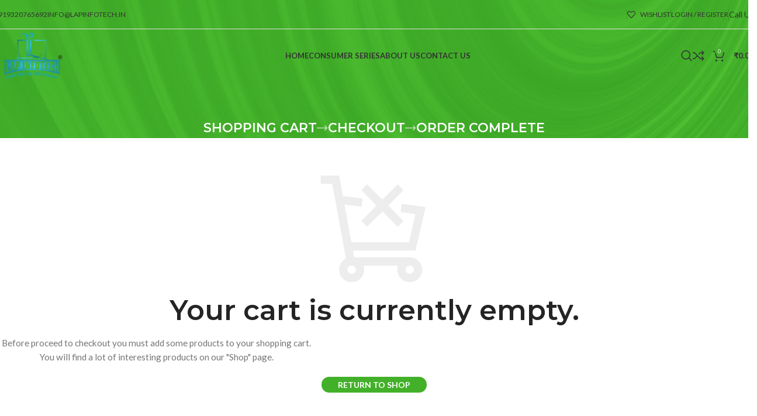

--- FILE ---
content_type: text/html; charset=UTF-8
request_url: https://lapinfotech.in/cart/
body_size: 17674
content:
<!DOCTYPE html>
<html lang="en-US">
<head>
	<meta charset="UTF-8">
	<link rel="profile" href="https://gmpg.org/xfn/11">
	<link rel="pingback" href="https://lapinfotech.in/xmlrpc.php">

	<meta name='robots' content='noindex, follow' />
	<style>img:is([sizes="auto" i], [sizes^="auto," i]) { contain-intrinsic-size: 3000px 1500px }</style>
	
	<!-- This site is optimized with the Yoast SEO plugin v26.0 - https://yoast.com/wordpress/plugins/seo/ -->
	<title>Cart - Lap Infotech</title>
	<link rel="canonical" href="https://lapinfotech.in/cart/" />
	<meta property="og:locale" content="en_US" />
	<meta property="og:type" content="article" />
	<meta property="og:title" content="Cart - Lap Infotech" />
	<meta property="og:url" content="https://lapinfotech.in/cart/" />
	<meta property="og:site_name" content="Lap Infotech" />
	<meta name="twitter:card" content="summary_large_image" />
	<script type="application/ld+json" class="yoast-schema-graph">{"@context":"https://schema.org","@graph":[{"@type":"WebPage","@id":"https://lapinfotech.in/cart/","url":"https://lapinfotech.in/cart/","name":"Cart - Lap Infotech","isPartOf":{"@id":"http://lapinfotech.in/#website"},"datePublished":"2022-07-21T09:23:16+00:00","breadcrumb":{"@id":"https://lapinfotech.in/cart/#breadcrumb"},"inLanguage":"en-US","potentialAction":[{"@type":"ReadAction","target":["https://lapinfotech.in/cart/"]}]},{"@type":"BreadcrumbList","@id":"https://lapinfotech.in/cart/#breadcrumb","itemListElement":[{"@type":"ListItem","position":1,"name":"Home","item":"http://lapinfotech.in/"},{"@type":"ListItem","position":2,"name":"Cart"}]},{"@type":"WebSite","@id":"http://lapinfotech.in/#website","url":"http://lapinfotech.in/","name":"Lap Infotech","description":"Lap Infotech Supplier Of Refurbished Consumer Series Laptops","potentialAction":[{"@type":"SearchAction","target":{"@type":"EntryPoint","urlTemplate":"http://lapinfotech.in/?s={search_term_string}"},"query-input":{"@type":"PropertyValueSpecification","valueRequired":true,"valueName":"search_term_string"}}],"inLanguage":"en-US"}]}</script>
	<!-- / Yoast SEO plugin. -->


<link rel='dns-prefetch' href='//fonts.googleapis.com' />
<link rel="alternate" type="application/rss+xml" title="Lap Infotech &raquo; Feed" href="https://lapinfotech.in/feed/" />
<link rel="alternate" type="application/rss+xml" title="Lap Infotech &raquo; Comments Feed" href="https://lapinfotech.in/comments/feed/" />
<link rel='stylesheet' id='wp-block-library-css' href='https://lapinfotech.in/wp-includes/css/dist/block-library/style.min.css?ver=6.8.3' type='text/css' media='all' />
<style id='safe-svg-svg-icon-style-inline-css' type='text/css'>
.safe-svg-cover{text-align:center}.safe-svg-cover .safe-svg-inside{display:inline-block;max-width:100%}.safe-svg-cover svg{fill:currentColor;height:100%;max-height:100%;max-width:100%;width:100%}

</style>
<style id='joinchat-button-style-inline-css' type='text/css'>
.wp-block-joinchat-button{border:none!important;text-align:center}.wp-block-joinchat-button figure{display:table;margin:0 auto;padding:0}.wp-block-joinchat-button figcaption{font:normal normal 400 .6em/2em var(--wp--preset--font-family--system-font,sans-serif);margin:0;padding:0}.wp-block-joinchat-button .joinchat-button__qr{background-color:#fff;border:6px solid #25d366;border-radius:30px;box-sizing:content-box;display:block;height:200px;margin:auto;overflow:hidden;padding:10px;width:200px}.wp-block-joinchat-button .joinchat-button__qr canvas,.wp-block-joinchat-button .joinchat-button__qr img{display:block;margin:auto}.wp-block-joinchat-button .joinchat-button__link{align-items:center;background-color:#25d366;border:6px solid #25d366;border-radius:30px;display:inline-flex;flex-flow:row nowrap;justify-content:center;line-height:1.25em;margin:0 auto;text-decoration:none}.wp-block-joinchat-button .joinchat-button__link:before{background:transparent var(--joinchat-ico) no-repeat center;background-size:100%;content:"";display:block;height:1.5em;margin:-.75em .75em -.75em 0;width:1.5em}.wp-block-joinchat-button figure+.joinchat-button__link{margin-top:10px}@media (orientation:landscape)and (min-height:481px),(orientation:portrait)and (min-width:481px){.wp-block-joinchat-button.joinchat-button--qr-only figure+.joinchat-button__link{display:none}}@media (max-width:480px),(orientation:landscape)and (max-height:480px){.wp-block-joinchat-button figure{display:none}}

</style>
<style id='global-styles-inline-css' type='text/css'>
:root{--wp--preset--aspect-ratio--square: 1;--wp--preset--aspect-ratio--4-3: 4/3;--wp--preset--aspect-ratio--3-4: 3/4;--wp--preset--aspect-ratio--3-2: 3/2;--wp--preset--aspect-ratio--2-3: 2/3;--wp--preset--aspect-ratio--16-9: 16/9;--wp--preset--aspect-ratio--9-16: 9/16;--wp--preset--color--black: #000000;--wp--preset--color--cyan-bluish-gray: #abb8c3;--wp--preset--color--white: #ffffff;--wp--preset--color--pale-pink: #f78da7;--wp--preset--color--vivid-red: #cf2e2e;--wp--preset--color--luminous-vivid-orange: #ff6900;--wp--preset--color--luminous-vivid-amber: #fcb900;--wp--preset--color--light-green-cyan: #7bdcb5;--wp--preset--color--vivid-green-cyan: #00d084;--wp--preset--color--pale-cyan-blue: #8ed1fc;--wp--preset--color--vivid-cyan-blue: #0693e3;--wp--preset--color--vivid-purple: #9b51e0;--wp--preset--gradient--vivid-cyan-blue-to-vivid-purple: linear-gradient(135deg,rgba(6,147,227,1) 0%,rgb(155,81,224) 100%);--wp--preset--gradient--light-green-cyan-to-vivid-green-cyan: linear-gradient(135deg,rgb(122,220,180) 0%,rgb(0,208,130) 100%);--wp--preset--gradient--luminous-vivid-amber-to-luminous-vivid-orange: linear-gradient(135deg,rgba(252,185,0,1) 0%,rgba(255,105,0,1) 100%);--wp--preset--gradient--luminous-vivid-orange-to-vivid-red: linear-gradient(135deg,rgba(255,105,0,1) 0%,rgb(207,46,46) 100%);--wp--preset--gradient--very-light-gray-to-cyan-bluish-gray: linear-gradient(135deg,rgb(238,238,238) 0%,rgb(169,184,195) 100%);--wp--preset--gradient--cool-to-warm-spectrum: linear-gradient(135deg,rgb(74,234,220) 0%,rgb(151,120,209) 20%,rgb(207,42,186) 40%,rgb(238,44,130) 60%,rgb(251,105,98) 80%,rgb(254,248,76) 100%);--wp--preset--gradient--blush-light-purple: linear-gradient(135deg,rgb(255,206,236) 0%,rgb(152,150,240) 100%);--wp--preset--gradient--blush-bordeaux: linear-gradient(135deg,rgb(254,205,165) 0%,rgb(254,45,45) 50%,rgb(107,0,62) 100%);--wp--preset--gradient--luminous-dusk: linear-gradient(135deg,rgb(255,203,112) 0%,rgb(199,81,192) 50%,rgb(65,88,208) 100%);--wp--preset--gradient--pale-ocean: linear-gradient(135deg,rgb(255,245,203) 0%,rgb(182,227,212) 50%,rgb(51,167,181) 100%);--wp--preset--gradient--electric-grass: linear-gradient(135deg,rgb(202,248,128) 0%,rgb(113,206,126) 100%);--wp--preset--gradient--midnight: linear-gradient(135deg,rgb(2,3,129) 0%,rgb(40,116,252) 100%);--wp--preset--font-size--small: 13px;--wp--preset--font-size--medium: 20px;--wp--preset--font-size--large: 36px;--wp--preset--font-size--x-large: 42px;--wp--preset--spacing--20: 0.44rem;--wp--preset--spacing--30: 0.67rem;--wp--preset--spacing--40: 1rem;--wp--preset--spacing--50: 1.5rem;--wp--preset--spacing--60: 2.25rem;--wp--preset--spacing--70: 3.38rem;--wp--preset--spacing--80: 5.06rem;--wp--preset--shadow--natural: 6px 6px 9px rgba(0, 0, 0, 0.2);--wp--preset--shadow--deep: 12px 12px 50px rgba(0, 0, 0, 0.4);--wp--preset--shadow--sharp: 6px 6px 0px rgba(0, 0, 0, 0.2);--wp--preset--shadow--outlined: 6px 6px 0px -3px rgba(255, 255, 255, 1), 6px 6px rgba(0, 0, 0, 1);--wp--preset--shadow--crisp: 6px 6px 0px rgba(0, 0, 0, 1);}:where(body) { margin: 0; }.wp-site-blocks > .alignleft { float: left; margin-right: 2em; }.wp-site-blocks > .alignright { float: right; margin-left: 2em; }.wp-site-blocks > .aligncenter { justify-content: center; margin-left: auto; margin-right: auto; }:where(.is-layout-flex){gap: 0.5em;}:where(.is-layout-grid){gap: 0.5em;}.is-layout-flow > .alignleft{float: left;margin-inline-start: 0;margin-inline-end: 2em;}.is-layout-flow > .alignright{float: right;margin-inline-start: 2em;margin-inline-end: 0;}.is-layout-flow > .aligncenter{margin-left: auto !important;margin-right: auto !important;}.is-layout-constrained > .alignleft{float: left;margin-inline-start: 0;margin-inline-end: 2em;}.is-layout-constrained > .alignright{float: right;margin-inline-start: 2em;margin-inline-end: 0;}.is-layout-constrained > .aligncenter{margin-left: auto !important;margin-right: auto !important;}.is-layout-constrained > :where(:not(.alignleft):not(.alignright):not(.alignfull)){margin-left: auto !important;margin-right: auto !important;}body .is-layout-flex{display: flex;}.is-layout-flex{flex-wrap: wrap;align-items: center;}.is-layout-flex > :is(*, div){margin: 0;}body .is-layout-grid{display: grid;}.is-layout-grid > :is(*, div){margin: 0;}body{padding-top: 0px;padding-right: 0px;padding-bottom: 0px;padding-left: 0px;}a:where(:not(.wp-element-button)){text-decoration: none;}:root :where(.wp-element-button, .wp-block-button__link){background-color: #32373c;border-width: 0;color: #fff;font-family: inherit;font-size: inherit;line-height: inherit;padding: calc(0.667em + 2px) calc(1.333em + 2px);text-decoration: none;}.has-black-color{color: var(--wp--preset--color--black) !important;}.has-cyan-bluish-gray-color{color: var(--wp--preset--color--cyan-bluish-gray) !important;}.has-white-color{color: var(--wp--preset--color--white) !important;}.has-pale-pink-color{color: var(--wp--preset--color--pale-pink) !important;}.has-vivid-red-color{color: var(--wp--preset--color--vivid-red) !important;}.has-luminous-vivid-orange-color{color: var(--wp--preset--color--luminous-vivid-orange) !important;}.has-luminous-vivid-amber-color{color: var(--wp--preset--color--luminous-vivid-amber) !important;}.has-light-green-cyan-color{color: var(--wp--preset--color--light-green-cyan) !important;}.has-vivid-green-cyan-color{color: var(--wp--preset--color--vivid-green-cyan) !important;}.has-pale-cyan-blue-color{color: var(--wp--preset--color--pale-cyan-blue) !important;}.has-vivid-cyan-blue-color{color: var(--wp--preset--color--vivid-cyan-blue) !important;}.has-vivid-purple-color{color: var(--wp--preset--color--vivid-purple) !important;}.has-black-background-color{background-color: var(--wp--preset--color--black) !important;}.has-cyan-bluish-gray-background-color{background-color: var(--wp--preset--color--cyan-bluish-gray) !important;}.has-white-background-color{background-color: var(--wp--preset--color--white) !important;}.has-pale-pink-background-color{background-color: var(--wp--preset--color--pale-pink) !important;}.has-vivid-red-background-color{background-color: var(--wp--preset--color--vivid-red) !important;}.has-luminous-vivid-orange-background-color{background-color: var(--wp--preset--color--luminous-vivid-orange) !important;}.has-luminous-vivid-amber-background-color{background-color: var(--wp--preset--color--luminous-vivid-amber) !important;}.has-light-green-cyan-background-color{background-color: var(--wp--preset--color--light-green-cyan) !important;}.has-vivid-green-cyan-background-color{background-color: var(--wp--preset--color--vivid-green-cyan) !important;}.has-pale-cyan-blue-background-color{background-color: var(--wp--preset--color--pale-cyan-blue) !important;}.has-vivid-cyan-blue-background-color{background-color: var(--wp--preset--color--vivid-cyan-blue) !important;}.has-vivid-purple-background-color{background-color: var(--wp--preset--color--vivid-purple) !important;}.has-black-border-color{border-color: var(--wp--preset--color--black) !important;}.has-cyan-bluish-gray-border-color{border-color: var(--wp--preset--color--cyan-bluish-gray) !important;}.has-white-border-color{border-color: var(--wp--preset--color--white) !important;}.has-pale-pink-border-color{border-color: var(--wp--preset--color--pale-pink) !important;}.has-vivid-red-border-color{border-color: var(--wp--preset--color--vivid-red) !important;}.has-luminous-vivid-orange-border-color{border-color: var(--wp--preset--color--luminous-vivid-orange) !important;}.has-luminous-vivid-amber-border-color{border-color: var(--wp--preset--color--luminous-vivid-amber) !important;}.has-light-green-cyan-border-color{border-color: var(--wp--preset--color--light-green-cyan) !important;}.has-vivid-green-cyan-border-color{border-color: var(--wp--preset--color--vivid-green-cyan) !important;}.has-pale-cyan-blue-border-color{border-color: var(--wp--preset--color--pale-cyan-blue) !important;}.has-vivid-cyan-blue-border-color{border-color: var(--wp--preset--color--vivid-cyan-blue) !important;}.has-vivid-purple-border-color{border-color: var(--wp--preset--color--vivid-purple) !important;}.has-vivid-cyan-blue-to-vivid-purple-gradient-background{background: var(--wp--preset--gradient--vivid-cyan-blue-to-vivid-purple) !important;}.has-light-green-cyan-to-vivid-green-cyan-gradient-background{background: var(--wp--preset--gradient--light-green-cyan-to-vivid-green-cyan) !important;}.has-luminous-vivid-amber-to-luminous-vivid-orange-gradient-background{background: var(--wp--preset--gradient--luminous-vivid-amber-to-luminous-vivid-orange) !important;}.has-luminous-vivid-orange-to-vivid-red-gradient-background{background: var(--wp--preset--gradient--luminous-vivid-orange-to-vivid-red) !important;}.has-very-light-gray-to-cyan-bluish-gray-gradient-background{background: var(--wp--preset--gradient--very-light-gray-to-cyan-bluish-gray) !important;}.has-cool-to-warm-spectrum-gradient-background{background: var(--wp--preset--gradient--cool-to-warm-spectrum) !important;}.has-blush-light-purple-gradient-background{background: var(--wp--preset--gradient--blush-light-purple) !important;}.has-blush-bordeaux-gradient-background{background: var(--wp--preset--gradient--blush-bordeaux) !important;}.has-luminous-dusk-gradient-background{background: var(--wp--preset--gradient--luminous-dusk) !important;}.has-pale-ocean-gradient-background{background: var(--wp--preset--gradient--pale-ocean) !important;}.has-electric-grass-gradient-background{background: var(--wp--preset--gradient--electric-grass) !important;}.has-midnight-gradient-background{background: var(--wp--preset--gradient--midnight) !important;}.has-small-font-size{font-size: var(--wp--preset--font-size--small) !important;}.has-medium-font-size{font-size: var(--wp--preset--font-size--medium) !important;}.has-large-font-size{font-size: var(--wp--preset--font-size--large) !important;}.has-x-large-font-size{font-size: var(--wp--preset--font-size--x-large) !important;}
:where(.wp-block-post-template.is-layout-flex){gap: 1.25em;}:where(.wp-block-post-template.is-layout-grid){gap: 1.25em;}
:where(.wp-block-columns.is-layout-flex){gap: 2em;}:where(.wp-block-columns.is-layout-grid){gap: 2em;}
:root :where(.wp-block-pullquote){font-size: 1.5em;line-height: 1.6;}
</style>
<link rel='stylesheet' id='select2-css' href='https://lapinfotech.in/wp-content/plugins/woocommerce/assets/css/select2.css?ver=10.2.3' type='text/css' media='all' />
<style id='woocommerce-inline-inline-css' type='text/css'>
.woocommerce form .form-row .required { visibility: visible; }
</style>
<link rel='stylesheet' id='js_composer_front-css' href='https://lapinfotech.in/wp-content/plugins/js_composer/assets/css/js_composer.min.css?ver=6.13.0' type='text/css' media='all' />
<link rel='stylesheet' id='wd-style-base-css' href='https://lapinfotech.in/wp-content/themes/UM%2025%20July/css/parts/base.min.css?ver=8.2.7' type='text/css' media='all' />
<link rel='stylesheet' id='wd-helpers-wpb-elem-css' href='https://lapinfotech.in/wp-content/themes/UM%2025%20July/css/parts/helpers-wpb-elem.min.css?ver=8.2.7' type='text/css' media='all' />
<link rel='stylesheet' id='wd-revolution-slider-css' href='https://lapinfotech.in/wp-content/themes/UM%2025%20July/css/parts/int-rev-slider.min.css?ver=8.2.7' type='text/css' media='all' />
<link rel='stylesheet' id='wd-wpbakery-base-css' href='https://lapinfotech.in/wp-content/themes/UM%2025%20July/css/parts/int-wpb-base.min.css?ver=8.2.7' type='text/css' media='all' />
<link rel='stylesheet' id='wd-wpbakery-base-deprecated-css' href='https://lapinfotech.in/wp-content/themes/UM%2025%20July/css/parts/int-wpb-base-deprecated.min.css?ver=8.2.7' type='text/css' media='all' />
<link rel='stylesheet' id='wd-woocommerce-base-css' href='https://lapinfotech.in/wp-content/themes/UM%2025%20July/css/parts/woocommerce-base.min.css?ver=8.2.7' type='text/css' media='all' />
<link rel='stylesheet' id='wd-mod-star-rating-css' href='https://lapinfotech.in/wp-content/themes/UM%2025%20July/css/parts/mod-star-rating.min.css?ver=8.2.7' type='text/css' media='all' />
<link rel='stylesheet' id='wd-woocommerce-block-notices-css' href='https://lapinfotech.in/wp-content/themes/UM%2025%20July/css/parts/woo-mod-block-notices.min.css?ver=8.2.7' type='text/css' media='all' />
<link rel='stylesheet' id='wd-select2-css' href='https://lapinfotech.in/wp-content/themes/UM%2025%20July/css/parts/woo-lib-select2.min.css?ver=8.2.7' type='text/css' media='all' />
<link rel='stylesheet' id='wd-woo-mod-shop-table-css' href='https://lapinfotech.in/wp-content/themes/UM%2025%20July/css/parts/woo-mod-shop-table.min.css?ver=8.2.7' type='text/css' media='all' />
<link rel='stylesheet' id='wd-page-cart-css' href='https://lapinfotech.in/wp-content/themes/UM%2025%20July/css/parts/woo-page-cart.min.css?ver=8.2.7' type='text/css' media='all' />
<link rel='stylesheet' id='wd-woo-page-cart-predefined-css' href='https://lapinfotech.in/wp-content/themes/UM%2025%20July/css/parts/woo-page-cart-predefined.min.css?ver=8.2.7' type='text/css' media='all' />
<link rel='stylesheet' id='wd-woo-mod-quantity-css' href='https://lapinfotech.in/wp-content/themes/UM%2025%20July/css/parts/woo-mod-quantity.min.css?ver=8.2.7' type='text/css' media='all' />
<link rel='stylesheet' id='wd-woo-opt-fbt-cart-css' href='https://lapinfotech.in/wp-content/themes/UM%2025%20July/css/parts/woo-opt-fbt-cart.min.css?ver=8.2.7' type='text/css' media='all' />
<link rel='stylesheet' id='wd-woo-mod-cart-labels-css' href='https://lapinfotech.in/wp-content/themes/UM%2025%20July/css/parts/woo-mod-cart-labels.min.css?ver=8.2.7' type='text/css' media='all' />
<link rel='stylesheet' id='wd-wp-blocks-css' href='https://lapinfotech.in/wp-content/themes/UM%2025%20July/css/parts/wp-blocks.min.css?ver=8.2.7' type='text/css' media='all' />
<link rel='stylesheet' id='wd-header-base-css' href='https://lapinfotech.in/wp-content/themes/UM%2025%20July/css/parts/header-base.min.css?ver=8.2.7' type='text/css' media='all' />
<link rel='stylesheet' id='wd-mod-tools-css' href='https://lapinfotech.in/wp-content/themes/UM%2025%20July/css/parts/mod-tools.min.css?ver=8.2.7' type='text/css' media='all' />
<link rel='stylesheet' id='wd-header-elements-base-css' href='https://lapinfotech.in/wp-content/themes/UM%2025%20July/css/parts/header-el-base.min.css?ver=8.2.7' type='text/css' media='all' />
<link rel='stylesheet' id='wd-woo-mod-login-form-css' href='https://lapinfotech.in/wp-content/themes/UM%2025%20July/css/parts/woo-mod-login-form.min.css?ver=8.2.7' type='text/css' media='all' />
<link rel='stylesheet' id='wd-header-my-account-css' href='https://lapinfotech.in/wp-content/themes/UM%2025%20July/css/parts/header-el-my-account.min.css?ver=8.2.7' type='text/css' media='all' />
<link rel='stylesheet' id='wd-button-css' href='https://lapinfotech.in/wp-content/themes/UM%2025%20July/css/parts/el-button.min.css?ver=8.2.7' type='text/css' media='all' />
<link rel='stylesheet' id='wd-header-search-css' href='https://lapinfotech.in/wp-content/themes/UM%2025%20July/css/parts/header-el-search.min.css?ver=8.2.7' type='text/css' media='all' />
<link rel='stylesheet' id='wd-header-cart-side-css' href='https://lapinfotech.in/wp-content/themes/UM%2025%20July/css/parts/header-el-cart-side.min.css?ver=8.2.7' type='text/css' media='all' />
<link rel='stylesheet' id='wd-header-cart-css' href='https://lapinfotech.in/wp-content/themes/UM%2025%20July/css/parts/header-el-cart.min.css?ver=8.2.7' type='text/css' media='all' />
<link rel='stylesheet' id='wd-widget-shopping-cart-css' href='https://lapinfotech.in/wp-content/themes/UM%2025%20July/css/parts/woo-widget-shopping-cart.min.css?ver=8.2.7' type='text/css' media='all' />
<link rel='stylesheet' id='wd-widget-product-list-css' href='https://lapinfotech.in/wp-content/themes/UM%2025%20July/css/parts/woo-widget-product-list.min.css?ver=8.2.7' type='text/css' media='all' />
<link rel='stylesheet' id='wd-header-mobile-nav-dropdown-css' href='https://lapinfotech.in/wp-content/themes/UM%2025%20July/css/parts/header-el-mobile-nav-dropdown.min.css?ver=8.2.7' type='text/css' media='all' />
<link rel='stylesheet' id='wd-page-title-css' href='https://lapinfotech.in/wp-content/themes/UM%2025%20July/css/parts/page-title.min.css?ver=8.2.7' type='text/css' media='all' />
<link rel='stylesheet' id='wd-woo-mod-checkout-steps-css' href='https://lapinfotech.in/wp-content/themes/UM%2025%20July/css/parts/woo-mod-checkout-steps.min.css?ver=8.2.7' type='text/css' media='all' />
<link rel='stylesheet' id='wd-woo-page-empty-page-css' href='https://lapinfotech.in/wp-content/themes/UM%2025%20July/css/parts/woo-page-empty-page.min.css?ver=8.2.7' type='text/css' media='all' />
<link rel='stylesheet' id='wd-footer-base-css' href='https://lapinfotech.in/wp-content/themes/UM%2025%20July/css/parts/footer-base.min.css?ver=8.2.7' type='text/css' media='all' />
<link rel='stylesheet' id='wd-text-block-css' href='https://lapinfotech.in/wp-content/themes/UM%2025%20July/css/parts/el-text-block.min.css?ver=8.2.7' type='text/css' media='all' />
<link rel='stylesheet' id='wd-list-css' href='https://lapinfotech.in/wp-content/themes/UM%2025%20July/css/parts/el-list.min.css?ver=8.2.7' type='text/css' media='all' />
<link rel='stylesheet' id='wd-el-list-css' href='https://lapinfotech.in/wp-content/themes/UM%2025%20July/css/parts/el-list-wpb-elem.min.css?ver=8.2.7' type='text/css' media='all' />
<link rel='stylesheet' id='wd-mod-nav-menu-label-css' href='https://lapinfotech.in/wp-content/themes/UM%2025%20July/css/parts/mod-nav-menu-label.min.css?ver=8.2.7' type='text/css' media='all' />
<link rel='stylesheet' id='wd-scroll-top-css' href='https://lapinfotech.in/wp-content/themes/UM%2025%20July/css/parts/opt-scrolltotop.min.css?ver=8.2.7' type='text/css' media='all' />
<link rel='stylesheet' id='wd-header-search-fullscreen-css' href='https://lapinfotech.in/wp-content/themes/UM%2025%20July/css/parts/header-el-search-fullscreen-general.min.css?ver=8.2.7' type='text/css' media='all' />
<link rel='stylesheet' id='wd-header-search-fullscreen-1-css' href='https://lapinfotech.in/wp-content/themes/UM%2025%20July/css/parts/header-el-search-fullscreen-1.min.css?ver=8.2.7' type='text/css' media='all' />
<link rel='stylesheet' id='wd-wd-search-form-css' href='https://lapinfotech.in/wp-content/themes/UM%2025%20July/css/parts/wd-search-form.min.css?ver=8.2.7' type='text/css' media='all' />
<link rel='stylesheet' id='wd-wd-search-results-css' href='https://lapinfotech.in/wp-content/themes/UM%2025%20July/css/parts/wd-search-results.min.css?ver=8.2.7' type='text/css' media='all' />
<link rel='stylesheet' id='wd-wd-search-dropdown-css' href='https://lapinfotech.in/wp-content/themes/UM%2025%20July/css/parts/wd-search-dropdown.min.css?ver=8.2.7' type='text/css' media='all' />
<link rel='stylesheet' id='wd-header-my-account-sidebar-css' href='https://lapinfotech.in/wp-content/themes/UM%2025%20July/css/parts/header-el-my-account-sidebar.min.css?ver=8.2.7' type='text/css' media='all' />
<link rel='stylesheet' id='wd-bottom-toolbar-css' href='https://lapinfotech.in/wp-content/themes/UM%2025%20July/css/parts/opt-bottom-toolbar.min.css?ver=8.2.7' type='text/css' media='all' />
<link rel='stylesheet' id='xts-google-fonts-css' href='https://fonts.googleapis.com/css?family=Lato%3A400%2C700%7CMontserrat%3A400%2C600&#038;ver=8.2.7' type='text/css' media='all' />
<script type="text/javascript" src="https://lapinfotech.in/wp-includes/js/jquery/jquery.min.js?ver=3.7.1" id="jquery-core-js"></script>
<script type="text/javascript" src="https://lapinfotech.in/wp-includes/js/jquery/jquery-migrate.min.js?ver=3.4.1" id="jquery-migrate-js"></script>
<script type="text/javascript" src="https://lapinfotech.in/wp-content/plugins/woocommerce/assets/js/jquery-blockui/jquery.blockUI.min.js?ver=2.7.0-wc.10.2.3" id="jquery-blockui-js" data-wp-strategy="defer"></script>
<script type="text/javascript" id="wc-add-to-cart-js-extra">
/* <![CDATA[ */
var wc_add_to_cart_params = {"ajax_url":"\/wp-admin\/admin-ajax.php","wc_ajax_url":"\/?wc-ajax=%%endpoint%%","i18n_view_cart":"View cart","cart_url":"https:\/\/lapinfotech.in\/cart\/","is_cart":"1","cart_redirect_after_add":"no"};
/* ]]> */
</script>
<script type="text/javascript" src="https://lapinfotech.in/wp-content/plugins/woocommerce/assets/js/frontend/add-to-cart.min.js?ver=10.2.3" id="wc-add-to-cart-js" data-wp-strategy="defer"></script>
<script type="text/javascript" src="https://lapinfotech.in/wp-content/plugins/woocommerce/assets/js/js-cookie/js.cookie.min.js?ver=2.1.4-wc.10.2.3" id="js-cookie-js" defer="defer" data-wp-strategy="defer"></script>
<script type="text/javascript" id="woocommerce-js-extra">
/* <![CDATA[ */
var woocommerce_params = {"ajax_url":"\/wp-admin\/admin-ajax.php","wc_ajax_url":"\/?wc-ajax=%%endpoint%%","i18n_password_show":"Show password","i18n_password_hide":"Hide password"};
/* ]]> */
</script>
<script type="text/javascript" src="https://lapinfotech.in/wp-content/plugins/woocommerce/assets/js/frontend/woocommerce.min.js?ver=10.2.3" id="woocommerce-js" defer="defer" data-wp-strategy="defer"></script>
<script type="text/javascript" id="wc-country-select-js-extra">
/* <![CDATA[ */
var wc_country_select_params = {"countries":"{\"IN\":{\"AP\":\"Andhra Pradesh\",\"AR\":\"Arunachal Pradesh\",\"AS\":\"Assam\",\"BR\":\"Bihar\",\"CT\":\"Chhattisgarh\",\"GA\":\"Goa\",\"GJ\":\"Gujarat\",\"HR\":\"Haryana\",\"HP\":\"Himachal Pradesh\",\"JK\":\"Jammu and Kashmir\",\"JH\":\"Jharkhand\",\"KA\":\"Karnataka\",\"KL\":\"Kerala\",\"LA\":\"Ladakh\",\"MP\":\"Madhya Pradesh\",\"MH\":\"Maharashtra\",\"MN\":\"Manipur\",\"ML\":\"Meghalaya\",\"MZ\":\"Mizoram\",\"NL\":\"Nagaland\",\"OD\":\"Odisha\",\"PB\":\"Punjab\",\"RJ\":\"Rajasthan\",\"SK\":\"Sikkim\",\"TN\":\"Tamil Nadu\",\"TS\":\"Telangana\",\"TR\":\"Tripura\",\"UK\":\"Uttarakhand\",\"UP\":\"Uttar Pradesh\",\"WB\":\"West Bengal\",\"AN\":\"Andaman and Nicobar Islands\",\"CH\":\"Chandigarh\",\"DN\":\"Dadra and Nagar Haveli\",\"DD\":\"Daman and Diu\",\"DL\":\"Delhi\",\"LD\":\"Lakshadweep\",\"PY\":\"Pondicherry (Puducherry)\"}}","i18n_select_state_text":"Select an option\u2026","i18n_no_matches":"No matches found","i18n_ajax_error":"Loading failed","i18n_input_too_short_1":"Please enter 1 or more characters","i18n_input_too_short_n":"Please enter %qty% or more characters","i18n_input_too_long_1":"Please delete 1 character","i18n_input_too_long_n":"Please delete %qty% characters","i18n_selection_too_long_1":"You can only select 1 item","i18n_selection_too_long_n":"You can only select %qty% items","i18n_load_more":"Loading more results\u2026","i18n_searching":"Searching\u2026"};
/* ]]> */
</script>
<script type="text/javascript" src="https://lapinfotech.in/wp-content/plugins/woocommerce/assets/js/frontend/country-select.min.js?ver=10.2.3" id="wc-country-select-js" defer="defer" data-wp-strategy="defer"></script>
<script type="text/javascript" id="wc-address-i18n-js-extra">
/* <![CDATA[ */
var wc_address_i18n_params = {"locale":"{\"IN\":{\"postcode\":{\"label\":\"PIN Code\"},\"state\":{\"label\":\"State\"}},\"default\":{\"first_name\":{\"label\":\"First name\",\"required\":true,\"class\":[\"form-row-first\"],\"autocomplete\":\"given-name\",\"priority\":10},\"last_name\":{\"label\":\"Last name\",\"required\":true,\"class\":[\"form-row-last\"],\"autocomplete\":\"family-name\",\"priority\":20},\"company\":{\"label\":\"Company name\",\"class\":[\"form-row-wide\"],\"autocomplete\":\"organization\",\"priority\":30,\"required\":false},\"country\":{\"type\":\"country\",\"label\":\"Country \\\/ Region\",\"required\":true,\"class\":[\"form-row-wide\",\"address-field\",\"update_totals_on_change\"],\"autocomplete\":\"country\",\"priority\":40},\"address_1\":{\"label\":\"Street address\",\"placeholder\":\"House number and street name\",\"required\":true,\"class\":[\"form-row-wide\",\"address-field\"],\"autocomplete\":\"address-line1\",\"priority\":50},\"address_2\":{\"label\":\"Apartment, suite, unit, etc.\",\"label_class\":[\"screen-reader-text\"],\"placeholder\":\"Apartment, suite, unit, etc. (optional)\",\"class\":[\"form-row-wide\",\"address-field\"],\"autocomplete\":\"address-line2\",\"priority\":60,\"required\":false},\"city\":{\"label\":\"Town \\\/ City\",\"required\":true,\"class\":[\"form-row-wide\",\"address-field\"],\"autocomplete\":\"address-level2\",\"priority\":70},\"state\":{\"type\":\"state\",\"label\":\"State \\\/ County\",\"required\":true,\"class\":[\"form-row-wide\",\"address-field\"],\"validate\":[\"state\"],\"autocomplete\":\"address-level1\",\"priority\":80},\"postcode\":{\"label\":\"Postcode \\\/ ZIP\",\"required\":true,\"class\":[\"form-row-wide\",\"address-field\"],\"validate\":[\"postcode\"],\"autocomplete\":\"postal-code\",\"priority\":90}}}","locale_fields":"{\"address_1\":\"#billing_address_1_field, #shipping_address_1_field\",\"address_2\":\"#billing_address_2_field, #shipping_address_2_field\",\"state\":\"#billing_state_field, #shipping_state_field, #calc_shipping_state_field\",\"postcode\":\"#billing_postcode_field, #shipping_postcode_field, #calc_shipping_postcode_field\",\"city\":\"#billing_city_field, #shipping_city_field, #calc_shipping_city_field\"}","i18n_required_text":"required","i18n_optional_text":"optional"};
/* ]]> */
</script>
<script type="text/javascript" src="https://lapinfotech.in/wp-content/plugins/woocommerce/assets/js/frontend/address-i18n.min.js?ver=10.2.3" id="wc-address-i18n-js" defer="defer" data-wp-strategy="defer"></script>
<script type="text/javascript" id="wc-cart-js-extra">
/* <![CDATA[ */
var wc_cart_params = {"ajax_url":"\/wp-admin\/admin-ajax.php","wc_ajax_url":"\/?wc-ajax=%%endpoint%%","update_shipping_method_nonce":"550d043c8d","apply_coupon_nonce":"3b3d130de2","remove_coupon_nonce":"80484fe89e"};
/* ]]> */
</script>
<script type="text/javascript" src="https://lapinfotech.in/wp-content/plugins/woocommerce/assets/js/frontend/cart.min.js?ver=10.2.3" id="wc-cart-js" defer="defer" data-wp-strategy="defer"></script>
<script type="text/javascript" src="https://lapinfotech.in/wp-content/plugins/woocommerce/assets/js/selectWoo/selectWoo.full.min.js?ver=1.0.9-wc.10.2.3" id="selectWoo-js" defer="defer" data-wp-strategy="defer"></script>
<script type="text/javascript" src="https://lapinfotech.in/wp-content/plugins/js_composer/assets/js/vendors/woocommerce-add-to-cart.js?ver=6.13.0" id="vc_woocommerce-add-to-cart-js-js"></script>
<script type="text/javascript" src="https://lapinfotech.in/wp-content/themes/UM%2025%20July/js/libs/device.min.js?ver=8.2.7" id="wd-device-library-js"></script>
<script type="text/javascript" src="https://lapinfotech.in/wp-content/themes/UM%2025%20July/js/scripts/global/scrollBar.min.js?ver=8.2.7" id="wd-scrollbar-js"></script>
<script type="text/javascript" id="wc-cart-fragments-js-extra">
/* <![CDATA[ */
var wc_cart_fragments_params = {"ajax_url":"\/wp-admin\/admin-ajax.php","wc_ajax_url":"\/?wc-ajax=%%endpoint%%","cart_hash_key":"wc_cart_hash_e6f9a0001c547efe1d7c0fc7e9cd14cb","fragment_name":"wc_fragments_e6f9a0001c547efe1d7c0fc7e9cd14cb","request_timeout":"5000"};
/* ]]> */
</script>
<script type="text/javascript" src="https://lapinfotech.in/wp-content/plugins/woocommerce/assets/js/frontend/cart-fragments.min.js?ver=10.2.3" id="wc-cart-fragments-js" defer="defer" data-wp-strategy="defer"></script>
<link rel="https://api.w.org/" href="https://lapinfotech.in/wp-json/" /><link rel="alternate" title="JSON" type="application/json" href="https://lapinfotech.in/wp-json/wp/v2/pages/7169" /><link rel="EditURI" type="application/rsd+xml" title="RSD" href="https://lapinfotech.in/xmlrpc.php?rsd" />
<meta name="generator" content="WordPress 6.8.3" />
<meta name="generator" content="WooCommerce 10.2.3" />
<link rel='shortlink' href='https://lapinfotech.in/?p=7169' />
<link rel="alternate" title="oEmbed (JSON)" type="application/json+oembed" href="https://lapinfotech.in/wp-json/oembed/1.0/embed?url=https%3A%2F%2Flapinfotech.in%2Fcart%2F" />
<link rel="alternate" title="oEmbed (XML)" type="text/xml+oembed" href="https://lapinfotech.in/wp-json/oembed/1.0/embed?url=https%3A%2F%2Flapinfotech.in%2Fcart%2F&#038;format=xml" />
					<meta name="viewport" content="width=device-width, initial-scale=1.0, maximum-scale=1.0, user-scalable=no">
										<noscript><style>.woocommerce-product-gallery{ opacity: 1 !important; }</style></noscript>
	<style type="text/css">.recentcomments a{display:inline !important;padding:0 !important;margin:0 !important;}</style><meta name="generator" content="Powered by WPBakery Page Builder - drag and drop page builder for WordPress."/>
<meta name="generator" content="Powered by Slider Revolution 6.7.37 - responsive, Mobile-Friendly Slider Plugin for WordPress with comfortable drag and drop interface." />
<link rel="icon" href="https://lapinfotech.in/wp-content/uploads/2021/09/cropped-Untitled-design-2021-09-18T103827.951-32x32.png" sizes="32x32" />
<link rel="icon" href="https://lapinfotech.in/wp-content/uploads/2021/09/cropped-Untitled-design-2021-09-18T103827.951-192x192.png" sizes="192x192" />
<link rel="apple-touch-icon" href="https://lapinfotech.in/wp-content/uploads/2021/09/cropped-Untitled-design-2021-09-18T103827.951-180x180.png" />
<meta name="msapplication-TileImage" content="https://lapinfotech.in/wp-content/uploads/2021/09/cropped-Untitled-design-2021-09-18T103827.951-270x270.png" />
<script>function setREVStartSize(e){
			//window.requestAnimationFrame(function() {
				window.RSIW = window.RSIW===undefined ? window.innerWidth : window.RSIW;
				window.RSIH = window.RSIH===undefined ? window.innerHeight : window.RSIH;
				try {
					var pw = document.getElementById(e.c).parentNode.offsetWidth,
						newh;
					pw = pw===0 || isNaN(pw) || (e.l=="fullwidth" || e.layout=="fullwidth") ? window.RSIW : pw;
					e.tabw = e.tabw===undefined ? 0 : parseInt(e.tabw);
					e.thumbw = e.thumbw===undefined ? 0 : parseInt(e.thumbw);
					e.tabh = e.tabh===undefined ? 0 : parseInt(e.tabh);
					e.thumbh = e.thumbh===undefined ? 0 : parseInt(e.thumbh);
					e.tabhide = e.tabhide===undefined ? 0 : parseInt(e.tabhide);
					e.thumbhide = e.thumbhide===undefined ? 0 : parseInt(e.thumbhide);
					e.mh = e.mh===undefined || e.mh=="" || e.mh==="auto" ? 0 : parseInt(e.mh,0);
					if(e.layout==="fullscreen" || e.l==="fullscreen")
						newh = Math.max(e.mh,window.RSIH);
					else{
						e.gw = Array.isArray(e.gw) ? e.gw : [e.gw];
						for (var i in e.rl) if (e.gw[i]===undefined || e.gw[i]===0) e.gw[i] = e.gw[i-1];
						e.gh = e.el===undefined || e.el==="" || (Array.isArray(e.el) && e.el.length==0)? e.gh : e.el;
						e.gh = Array.isArray(e.gh) ? e.gh : [e.gh];
						for (var i in e.rl) if (e.gh[i]===undefined || e.gh[i]===0) e.gh[i] = e.gh[i-1];
											
						var nl = new Array(e.rl.length),
							ix = 0,
							sl;
						e.tabw = e.tabhide>=pw ? 0 : e.tabw;
						e.thumbw = e.thumbhide>=pw ? 0 : e.thumbw;
						e.tabh = e.tabhide>=pw ? 0 : e.tabh;
						e.thumbh = e.thumbhide>=pw ? 0 : e.thumbh;
						for (var i in e.rl) nl[i] = e.rl[i]<window.RSIW ? 0 : e.rl[i];
						sl = nl[0];
						for (var i in nl) if (sl>nl[i] && nl[i]>0) { sl = nl[i]; ix=i;}
						var m = pw>(e.gw[ix]+e.tabw+e.thumbw) ? 1 : (pw-(e.tabw+e.thumbw)) / (e.gw[ix]);
						newh =  (e.gh[ix] * m) + (e.tabh + e.thumbh);
					}
					var el = document.getElementById(e.c);
					if (el!==null && el) el.style.height = newh+"px";
					el = document.getElementById(e.c+"_wrapper");
					if (el!==null && el) {
						el.style.height = newh+"px";
						el.style.display = "block";
					}
				} catch(e){
					console.log("Failure at Presize of Slider:" + e)
				}
			//});
		  };</script>
<style>
		
		</style><noscript><style> .wpb_animate_when_almost_visible { opacity: 1; }</style></noscript>			<style id="wd-style-header_693490-css" data-type="wd-style-header_693490">
				:root{
	--wd-top-bar-h: 50px;
	--wd-top-bar-sm-h: .00001px;
	--wd-top-bar-sticky-h: .00001px;
	--wd-top-bar-brd-w: 1px;

	--wd-header-general-h: 90px;
	--wd-header-general-sm-h: 60px;
	--wd-header-general-sticky-h: 60px;
	--wd-header-general-brd-w: .00001px;

	--wd-header-bottom-h: .00001px;
	--wd-header-bottom-sm-h: .00001px;
	--wd-header-bottom-sticky-h: .00001px;
	--wd-header-bottom-brd-w: .00001px;

	--wd-header-clone-h: .00001px;

	--wd-header-brd-w: calc(var(--wd-top-bar-brd-w) + var(--wd-header-general-brd-w) + var(--wd-header-bottom-brd-w));
	--wd-header-h: calc(var(--wd-top-bar-h) + var(--wd-header-general-h) + var(--wd-header-bottom-h) + var(--wd-header-brd-w));
	--wd-header-sticky-h: calc(var(--wd-top-bar-sticky-h) + var(--wd-header-general-sticky-h) + var(--wd-header-bottom-sticky-h) + var(--wd-header-clone-h) + var(--wd-header-brd-w));
	--wd-header-sm-h: calc(var(--wd-top-bar-sm-h) + var(--wd-header-general-sm-h) + var(--wd-header-bottom-sm-h) + var(--wd-header-brd-w));
}

.whb-top-bar .wd-dropdown {
	margin-top: 5px;
}

.whb-top-bar .wd-dropdown:after {
	height: 15px;
}


.whb-sticked .whb-general-header .wd-dropdown:not(.sub-sub-menu) {
	margin-top: 10px;
}

.whb-sticked .whb-general-header .wd-dropdown:not(.sub-sub-menu):after {
	height: 20px;
}

:root:has(.whb-top-bar.whb-border-boxed) {
	--wd-top-bar-brd-w: .00001px;
}

@media (max-width: 1024px) {
:root:has(.whb-top-bar.whb-hidden-mobile) {
	--wd-top-bar-brd-w: .00001px;
}
}





		.whb-top-bar-inner { border-color: rgba(227, 227, 227, 1);border-bottom-width: 1px;border-bottom-style: solid; }
.whb-k2gwx7lp4ciccfrofq3b form.searchform {
	--wd-form-height: 46px;
}			</style>
						<style id="wd-style-theme_settings_default-css" data-type="wd-style-theme_settings_default">
				@font-face {
	font-weight: normal;
	font-style: normal;
	font-family: "woodmart-font";
	src: url("//lapinfotech.in/wp-content/themes/UM%2025%20July/fonts/woodmart-font-1-400.woff2?v=8.2.7") format("woff2");
}

@font-face {
	font-family: "star";
	font-weight: 400;
	font-style: normal;
	src: url("//lapinfotech.in/wp-content/plugins/woocommerce/assets/fonts/star.eot?#iefix") format("embedded-opentype"), url("//lapinfotech.in/wp-content/plugins/woocommerce/assets/fonts/star.woff") format("woff"), url("//lapinfotech.in/wp-content/plugins/woocommerce/assets/fonts/star.ttf") format("truetype"), url("//lapinfotech.in/wp-content/plugins/woocommerce/assets/fonts/star.svg#star") format("svg");
}

@font-face {
	font-family: "WooCommerce";
	font-weight: 400;
	font-style: normal;
	src: url("//lapinfotech.in/wp-content/plugins/woocommerce/assets/fonts/WooCommerce.eot?#iefix") format("embedded-opentype"), url("//lapinfotech.in/wp-content/plugins/woocommerce/assets/fonts/WooCommerce.woff") format("woff"), url("//lapinfotech.in/wp-content/plugins/woocommerce/assets/fonts/WooCommerce.ttf") format("truetype"), url("//lapinfotech.in/wp-content/plugins/woocommerce/assets/fonts/WooCommerce.svg#WooCommerce") format("svg");
}

:root {
	--wd-text-font: "Lato", Arial, Helvetica, sans-serif;
	--wd-text-font-weight: 400;
	--wd-text-color: #777777;
	--wd-text-font-size: 14px;
	--wd-title-font: "Montserrat", Arial, Helvetica, sans-serif;
	--wd-title-font-weight: 600;
	--wd-title-color: #242424;
	--wd-entities-title-font: "Montserrat", Arial, Helvetica, sans-serif;
	--wd-entities-title-font-weight: 600;
	--wd-entities-title-color: #333333;
	--wd-entities-title-color-hover: rgb(51 51 51 / 65%);
	--wd-alternative-font: "Lato", Arial, Helvetica, sans-serif;
	--wd-widget-title-font: "Montserrat", Arial, Helvetica, sans-serif;
	--wd-widget-title-font-weight: 600;
	--wd-widget-title-transform: uppercase;
	--wd-widget-title-color: #333;
	--wd-widget-title-font-size: 16px;
	--wd-header-el-font: "Lato", Arial, Helvetica, sans-serif;
	--wd-header-el-font-weight: 700;
	--wd-header-el-transform: uppercase;
	--wd-header-el-font-size: 13px;
	--wd-primary-color: rgb(67,176,42);
	--wd-alternative-color: #fbbc34;
	--wd-link-color: #333333;
	--wd-link-color-hover: #242424;
	--btn-default-bgcolor: #f7f7f7;
	--btn-default-bgcolor-hover: #efefef;
	--btn-accented-bgcolor: rgb(67,176,42);
	--btn-accented-bgcolor-hover: rgb(64,160,47);
	--wd-form-brd-width: 2px;
	--notices-success-bg: #459647;
	--notices-success-color: #fff;
	--notices-warning-bg: #E0B252;
	--notices-warning-color: #fff;
}
.wd-popup.wd-age-verify {
	--wd-popup-width: 500px;
}
.wd-popup.wd-promo-popup {
	background-color: #111111;
	background-image: url(https://lapinfotech.in/wp-content/uploads/2021/08/electronics-2-popup.jpg);
	background-repeat: no-repeat;
	background-size: cover;
	background-position: center center;
	--wd-popup-width: 800px;
}
:is(.woodmart-woocommerce-layered-nav, .wd-product-category-filter) .wd-scroll-content {
	max-height: 223px;
}
.wd-page-title {
	background-color: rgb(67,176,42);
	background-image: url(https://lapinfotech.in/wp-content/uploads/2021/08/electronics-2-newslatter-bg.jpg);
	background-size: cover;
	background-position: center center;
}
.wd-footer {
	background-color: rgb(27,68,181);
	background-image: none;
}
.wd-popup.popup-quick-view {
	--wd-popup-width: 920px;
}
:root{
--wd-form-brd-radius: 35px;
--btn-default-color: #333;
--btn-default-color-hover: #333;
--btn-accented-color: #fff;
--btn-accented-color-hover: #fff;
--btn-default-brd-radius: 35px;
--btn-default-box-shadow: none;
--btn-default-box-shadow-hover: none;
--btn-accented-brd-radius: 35px;
--btn-accented-box-shadow: none;
--btn-accented-box-shadow-hover: none;
--wd-brd-radius: 0px;
}



			</style>
			</head>

<body class="wp-singular page-template-default page page-id-7169 wp-theme-UM25July theme-UM 25 July woocommerce-cart woocommerce-page woocommerce-no-js wrapper-full-width-content  categories-accordion-on woodmart-ajax-shop-on sticky-toolbar-on wd-header-overlap wpb-js-composer js-comp-ver-6.13.0 vc_responsive">
			<script type="text/javascript" id="wd-flicker-fix">// Flicker fix.</script>	
	
	<div class="wd-page-wrapper website-wrapper">
									<header class="whb-header whb-header_693490 whb-overcontent whb-sticky-shadow whb-scroll-stick whb-sticky-real whb-hide-on-scroll">
					<div class="whb-main-header">
	
<div class="whb-row whb-top-bar whb-not-sticky-row whb-without-bg whb-border-boxed whb-color-dark whb-hidden-mobile whb-flex-flex-middle">
	<div class="container">
		<div class="whb-flex-row whb-top-bar-inner">
			<div class="whb-column whb-col-left whb-column5 whb-visible-lg">
	
<div class="wd-header-nav wd-header-secondary-nav whb-yxf8jesm7tsb2ery21to text-left" role="navigation" aria-label="Secondary navigation">
	<ul id="menu-top-bar-left-electronics-2" class="menu wd-nav wd-nav-secondary wd-style-separated wd-gap-s"><li id="menu-item-7072" class="menu-item menu-item-type-custom menu-item-object-custom menu-item-7072 item-level-0 menu-simple-dropdown wd-event-hover" ><a href="tel:+919320765692" class="woodmart-nav-link"><span class="nav-link-text">+919320765692</span></a></li>
<li id="menu-item-7071" class="menu-item menu-item-type-custom menu-item-object-custom menu-item-7071 item-level-0 menu-simple-dropdown wd-event-hover" ><a href="mailto:info@lapinfotech.in" class="woodmart-nav-link"><span class="nav-link-text">info@lapinfotech.in</span></a></li>
</ul></div>
</div>
<div class="whb-column whb-col-center whb-column6 whb-visible-lg whb-empty-column">
	</div>
<div class="whb-column whb-col-right whb-column7 whb-visible-lg">
	<div class="wd-header-divider whb-divider-default whb-r99e2hfl63dn92k4ktrv"></div>

<div class="wd-header-wishlist wd-tools-element wd-style-text wd-design-2 whb-wpa1yzvjgcdegcjyk2i9" title="My Wishlist">
	<a href="https://lapinfotech.in/cart/" title="Wishlist products">
		
			<span class="wd-tools-icon">
				
							</span>

			<span class="wd-tools-text">
				Wishlist			</span>

			</a>
</div>
<div class="wd-header-divider whb-divider-default whb-ln24ou2fx7uhh4b4m6du"></div>
<div class="wd-header-my-account wd-tools-element wd-event-hover wd-design-1 wd-account-style-text login-side-opener whb-za9c17gdklk77pj14dt7">
			<a href="https://lapinfotech.in/my-account/" title="My account">
			
				<span class="wd-tools-icon">
									</span>
				<span class="wd-tools-text">
				Login / Register			</span>

					</a>

			</div>
<div class="wd-header-divider whb-divider-default whb-pqfffs0jq4k2htjt66aw"></div>
<div id="wd-697ce4b7cb62d" class="  whb-mubjow1w5zvrdp3ky870 wd-button-wrapper text-center"><a href="tel:+919320765692" title="" class="btn btn-color-primary btn-style-round btn-shape-rectangle btn-size-small woodmart-open-newsletter">Call Us</a></div></div>
<div class="whb-column whb-col-mobile whb-column_mobile1 whb-hidden-lg whb-empty-column">
	</div>
		</div>
	</div>
</div>

<div class="whb-row whb-general-header whb-sticky-row whb-without-bg whb-without-border whb-color-dark whb-flex-flex-middle">
	<div class="container">
		<div class="whb-flex-row whb-general-header-inner">
			<div class="whb-column whb-col-left whb-column8 whb-visible-lg">
	<div class="site-logo whb-5q8debbh8purs9tucmz5">
	<a href="https://lapinfotech.in/" class="wd-logo wd-main-logo" rel="home" aria-label="Site logo">
		<img width="559" height="324" src="https://lapinfotech.in/wp-content/uploads/2024/09/WhatsApp_Image_2024-08-30_at_7.15.50_PM-removebg-preview-e1725266363624.png" class="attachment-full size-full" alt="" style="max-width:300px;" decoding="async" fetchpriority="high" srcset="https://lapinfotech.in/wp-content/uploads/2024/09/WhatsApp_Image_2024-08-30_at_7.15.50_PM-removebg-preview-e1725266363624.png 559w, https://lapinfotech.in/wp-content/uploads/2024/09/WhatsApp_Image_2024-08-30_at_7.15.50_PM-removebg-preview-e1725266363624-400x232.png 400w, https://lapinfotech.in/wp-content/uploads/2024/09/WhatsApp_Image_2024-08-30_at_7.15.50_PM-removebg-preview-e1725266363624-430x249.png 430w, https://lapinfotech.in/wp-content/uploads/2024/09/WhatsApp_Image_2024-08-30_at_7.15.50_PM-removebg-preview-e1725266363624-150x87.png 150w" sizes="(max-width: 559px) 100vw, 559px" />	</a>
	</div>
</div>
<div class="whb-column whb-col-center whb-column9 whb-visible-lg">
	<div class="wd-header-nav wd-header-main-nav text-center wd-design-1 whb-cm12b546pudr0yx8n988" role="navigation" aria-label="Main navigation">
	<ul id="menu-main-navigation" class="menu wd-nav wd-nav-main wd-style-underline wd-gap-s"><li id="menu-item-7103" class="menu-item menu-item-type-post_type menu-item-object-page menu-item-home menu-item-7103 item-level-0 menu-simple-dropdown wd-event-hover" ><a href="https://lapinfotech.in/" class="woodmart-nav-link"><span class="nav-link-text">Home</span></a></li>
<li id="menu-item-7144" class="menu-item menu-item-type-taxonomy menu-item-object-product_cat menu-item-has-children menu-item-7144 item-level-0 menu-simple-dropdown wd-event-hover" ><a href="https://lapinfotech.in/product-category/consumer-series/" class="woodmart-nav-link"><span class="nav-link-text">Consumer Series</span></a><div class="color-scheme-dark wd-design-default wd-dropdown-menu wd-dropdown"><div class="container wd-entry-content">
<ul class="wd-sub-menu color-scheme-dark">
	<li id="menu-item-7148" class="menu-item menu-item-type-taxonomy menu-item-object-product_cat menu-item-7148 item-level-1 wd-event-hover" ><a href="https://lapinfotech.in/product-category/consumer-series/hp/" class="woodmart-nav-link">HP</a></li>
	<li id="menu-item-7145" class="menu-item menu-item-type-taxonomy menu-item-object-product_cat menu-item-7145 item-level-1 wd-event-hover" ><a href="https://lapinfotech.in/product-category/consumer-series/apple/" class="woodmart-nav-link">Apple</a></li>
	<li id="menu-item-7147" class="menu-item menu-item-type-taxonomy menu-item-object-product_cat menu-item-7147 item-level-1 wd-event-hover" ><a href="https://lapinfotech.in/product-category/consumer-series/dell/" class="woodmart-nav-link">Dell</a></li>
	<li id="menu-item-7146" class="menu-item menu-item-type-taxonomy menu-item-object-product_cat menu-item-7146 item-level-1 wd-event-hover" ><a href="https://lapinfotech.in/product-category/consumer-series/asus/" class="woodmart-nav-link">Asus</a></li>
	<li id="menu-item-7149" class="menu-item menu-item-type-taxonomy menu-item-object-product_cat menu-item-7149 item-level-1 wd-event-hover" ><a href="https://lapinfotech.in/product-category/consumer-series/lenovo/" class="woodmart-nav-link">Lenovo</a></li>
</ul>
</div>
</div>
</li>
<li id="menu-item-7099" class="menu-item menu-item-type-post_type menu-item-object-page menu-item-7099 item-level-0 menu-simple-dropdown wd-event-hover" ><a href="https://lapinfotech.in/about-us/" class="woodmart-nav-link"><span class="nav-link-text">About Us</span></a></li>
<li id="menu-item-7101" class="menu-item menu-item-type-post_type menu-item-object-page menu-item-7101 item-level-0 menu-simple-dropdown wd-event-hover" ><a href="https://lapinfotech.in/contact-us/" class="woodmart-nav-link"><span class="nav-link-text">Contact Us</span></a></li>
</ul></div>
</div>
<div class="whb-column whb-col-right whb-column10 whb-visible-lg">
	<div class="wd-header-search wd-tools-element wd-design-1 wd-style-icon wd-display-full-screen whb-k2gwx7lp4ciccfrofq3b" title="Search">
	<a href="#" rel="nofollow" aria-label="Search">
		
			<span class="wd-tools-icon">
							</span>

			<span class="wd-tools-text">
				Search			</span>

			</a>

	</div>

<div class="wd-header-compare wd-tools-element wd-style-icon wd-with-count wd-design-2 whb-ss9ae9hc9qo5584z2qwc">
	<a href="https://lapinfotech.in/cart/" title="Compare products">
		
			<span class="wd-tools-icon">
				
									<span class="wd-tools-count">0</span>
							</span>
			<span class="wd-tools-text">
				Compare			</span>

			</a>
	</div>

<div class="wd-header-cart wd-tools-element wd-design-2 cart-widget-opener whb-59dm3x7qhe9gj2xm0ebm">
	<a href="https://lapinfotech.in/cart/" title="Shopping cart">
		
			<span class="wd-tools-icon">
															<span class="wd-cart-number wd-tools-count">0 <span>items</span></span>
									</span>
			<span class="wd-tools-text">
				
										<span class="wd-cart-subtotal"><span class="woocommerce-Price-amount amount"><bdi><span class="woocommerce-Price-currencySymbol">&#8377;</span>0.00</bdi></span></span>
					</span>

			</a>
	</div>
</div>
<div class="whb-column whb-mobile-left whb-column_mobile2 whb-hidden-lg">
	<div class="wd-tools-element wd-header-mobile-nav wd-style-icon wd-design-1 whb-3bjvjz8af9ko7c53olr0">
	<a href="#" rel="nofollow" aria-label="Open mobile menu">
		
		<span class="wd-tools-icon">
					</span>

		<span class="wd-tools-text">Menu</span>

			</a>
</div></div>
<div class="whb-column whb-mobile-center whb-column_mobile3 whb-hidden-lg">
	<div class="site-logo whb-oujuf7tp265ina8wqgi6">
	<a href="https://lapinfotech.in/" class="wd-logo wd-main-logo" rel="home" aria-label="Site logo">
		<img width="559" height="324" src="https://lapinfotech.in/wp-content/uploads/2024/09/WhatsApp_Image_2024-08-30_at_7.15.50_PM-removebg-preview-e1725266363624.png" class="attachment-full size-full" alt="" style="max-width:150px;" decoding="async" srcset="https://lapinfotech.in/wp-content/uploads/2024/09/WhatsApp_Image_2024-08-30_at_7.15.50_PM-removebg-preview-e1725266363624.png 559w, https://lapinfotech.in/wp-content/uploads/2024/09/WhatsApp_Image_2024-08-30_at_7.15.50_PM-removebg-preview-e1725266363624-400x232.png 400w, https://lapinfotech.in/wp-content/uploads/2024/09/WhatsApp_Image_2024-08-30_at_7.15.50_PM-removebg-preview-e1725266363624-430x249.png 430w, https://lapinfotech.in/wp-content/uploads/2024/09/WhatsApp_Image_2024-08-30_at_7.15.50_PM-removebg-preview-e1725266363624-150x87.png 150w" sizes="(max-width: 559px) 100vw, 559px" />	</a>
	</div>
</div>
<div class="whb-column whb-mobile-right whb-column_mobile4 whb-hidden-lg">
	
<div class="wd-header-cart wd-tools-element wd-design-5 cart-widget-opener whb-1t638beeatmx1q0opyqg">
	<a href="https://lapinfotech.in/cart/" title="Shopping cart">
		
			<span class="wd-tools-icon">
															<span class="wd-cart-number wd-tools-count">0 <span>items</span></span>
									</span>
			<span class="wd-tools-text">
				
										<span class="wd-cart-subtotal"><span class="woocommerce-Price-amount amount"><bdi><span class="woocommerce-Price-currencySymbol">&#8377;</span>0.00</bdi></span></span>
					</span>

			</a>
	</div>
</div>
		</div>
	</div>
</div>
</div>
				</header>
			
								<div class="wd-page-content main-page-wrapper">
		
						<div class="wd-page-title page-title  page-title-default title-size-default title-design-centered color-scheme-light" style="">
					<div class="container">
																<ul class="wd-checkout-steps">
				<li class="step-cart step-active">
					<a href="https://lapinfotech.in/cart/">
						<span>Shopping cart</span>
					</a>
				</li>
				<li class="step-checkout step-inactive">
					<a href="https://lapinfotech.in/checkout/">
						<span>Checkout</span>
					</a>
				</li>
				<li class="step-complete step-inactive">
					<span>Order complete</span>
				</li>
			</ul>
													</div>
				</div>
			
		<main id="main-content" class="wd-content-layout content-layout-wrapper container wd-builder-off" role="main">
				

<div class="wd-content-area site-content">
									<article id="post-7169" class="entry-content post-7169 page type-page status-publish hentry">
					<section class="wpb-content-wrapper"><div class="vc_row wpb_row vc_row-fluid"><div class="wpb_column vc_column_container vc_col-sm-12"><div class="vc_column-inner"><div class="wpb_wrapper"><div class="woocommerce"><div class="woocommerce-notices-wrapper"></div>		<p class="cart-empty wd-empty-page wc-empty-cart-message">
			Your cart is currently empty.		</p>
						<div class="wd-empty-page-text">
				Before proceed to checkout you must add some products to your shopping cart.<br> You will find a lot of interesting products on our "Shop" page.			</div>
				<p class="return-to-shop">
		<a class="button wc-backward" href="https://lapinfotech.in/shop/">
			Return to shop		</a>
	</p>
</div></div></div></div></div>
</section>
					
									</article>

				
		
</div>



			</main>
		
</div>
							<footer class="wd-footer footer-container color-scheme-light">
																				<div class="container main-footer wd-entry-content">
							<style data-type="vc_shortcodes-custom-css">.vc_custom_1657205108648{margin-top: 50px !important;}.vc_custom_1725266640849{margin-bottom: 20px !important;}.vc_custom_1657180293423{margin-bottom: 0px !important;}.wd-rs-62c69024ddf19.wd-list{--li-mb: 15px;}</style><section class="wpb-content-wrapper"><div class="vc_row wpb_row vc_row-fluid"><div class="wpb_column vc_column_container vc_col-sm-3 wd-rs-62c6f13a2d400"><div class="vc_column-inner vc_custom_1657205108648"><div class="wpb_wrapper"><div class="vc_empty_space"   style="height: 32px"><span class="vc_empty_space_inner"></span></div>		<div id="wd-62c6f1b0ba2f9" class="wd-image wd-wpb wd-rs-62c6f1b0ba2f9 text-left ">
			
			<img width="300" height="107" src="https://lapinfotech.in/wp-content/uploads/2021/09/Untitled-design-2021-09-17T174559.588-300x107.png" class="attachment-medium size-medium" alt="" decoding="async" loading="lazy" srcset="https://lapinfotech.in/wp-content/uploads/2021/09/Untitled-design-2021-09-17T174559.588-300x107.png 300w, https://lapinfotech.in/wp-content/uploads/2021/09/Untitled-design-2021-09-17T174559.588-430x154.png 430w, https://lapinfotech.in/wp-content/uploads/2021/09/Untitled-design-2021-09-17T174559.588-150x54.png 150w, https://lapinfotech.in/wp-content/uploads/2021/09/Untitled-design-2021-09-17T174559.588-700x250.png 700w, https://lapinfotech.in/wp-content/uploads/2021/09/Untitled-design-2021-09-17T174559.588-768x274.png 768w, https://lapinfotech.in/wp-content/uploads/2021/09/Untitled-design-2021-09-17T174559.588-1024x366.png 1024w, https://lapinfotech.in/wp-content/uploads/2021/09/Untitled-design-2021-09-17T174559.588.png 1050w" sizes="auto, (max-width: 300px) 100vw, 300px" />
					</div>
		</div></div></div><div class="wpb_column vc_column_container vc_col-sm-3"><div class="vc_column-inner"><div class="wpb_wrapper">		<div id="wd-66d57a6da8bc0" class="wd-text-block wd-wpb reset-last-child wd-rs-66d57a6da8bc0 text-left vc_custom_1725266640849">
			<p>Shop No: 1, KLM Centre, Kale bldg, Tara Tample lane, Lamington Road, Grant Road East, Mumbai 400 007</p>
		</div>
		
		<ul class=" wd-rs-62c69024ddf19 wd-list wd-wpb color-scheme- wd-fontsize-xs wd-type-image wd-style-default text-left vc_custom_1657180293423" id="wd-62c69024ddf19">
											<li>
					<span class="wd-icon list-icon"><img  src="https://lapinfotech.in/wp-content/uploads/2021/08/wd-phone-dark.svg" title="wd-phone-dark" loading="lazy" width="14" height="14"></span>
					<span class="wd-list-content list-content">Phone: +919320765692</span>
											<a class="wd-fill" href="tel:+919320765692" title="" aria-label="List link"></a>
									</li>
											<li>
					<span class="wd-icon list-icon"><img  src="https://lapinfotech.in/wp-content/uploads/2021/08/wd-envelope-dark.svg" title="wd-envelope-dark" loading="lazy" width="14" height="14"></span>
					<span class="wd-list-content list-content">Mail: INFO@LAPINFOTECH.IN
</span>
											<a class="wd-fill" href="mailto:INFO@LAPINFOTECH.IN" title="" aria-label="List link"></a>
									</li>
					</ul>
		</div></div></div><div class="wpb_column vc_column_container vc_col-sm-3"><div class="vc_column-inner"><div class="wpb_wrapper">
			<ul class="wd-sub-menu mega-menu-list wd-sub-accented wd-wpb" >
				<li class="">
					<a href="https://lapinfotech.in/product-category/consumer-series/" title="">
						
						<span class="nav-link-text">
							Consumer Series						</span>
											</a>
					<ul class="sub-sub-menu">
						
		<li class="">
			<a href="https://lapinfotech.in/product-category/hp/" title="">
				
				HP							</a>
		</li>

		
		<li class="">
			<a href="https://lapinfotech.in/product-category/consumer-series/apple/" title="">
				
				Apple							</a>
		</li>

		
		<li class="">
			<a href="https://lapinfotech.in/product-category/consumer-series/asus/" title="">
				
				Asus							</a>
		</li>

		
		<li class="">
			<a href="https://lapinfotech.in/product-category/consumer-series/dell/" title="">
				
				Dell							</a>
		</li>

		
		<li class="">
			<a href="https://lapinfotech.in/product-category/consumer-series/lenovo/" title="">
				
				Lenovo							</a>
		</li>

							</ul>
				</li>
			</ul>

		</div></div></div><div class="wpb_column vc_column_container vc_col-sm-3"><div class="vc_column-inner"><div class="wpb_wrapper">
	<div class="wpb_text_column wpb_content_element" >
		<div class="wpb_wrapper">
			<p><a href="https://www.facebook.com/lapinfotechmumbai/"><img class="alignnone wp-image-7130" src="http://lapinfotech.in/wp-content/uploads/2022/07/fb.png" alt="" width="67" height="67" /></a>     <a href="https://www.instagram.com/lapinfotech/"><img class="alignnone wp-image-7131" src="http://lapinfotech.in/wp-content/uploads/2022/07/insta.png" alt="" width="66" height="66" /></a>    <a href="https://youtube.com/@lapinfotech09?si=Eb6KtjFdmmdhZe7W"><img class="alignnone wp-image-7132" src="http://lapinfotech.in/wp-content/uploads/2022/07/YouTube.png" alt="" width="66" height="66" /></a></p>

		</div>
	</div>
</div></div></div></div></section>						</div>
																							<div class="wd-copyrights copyrights-wrapper wd-layout-two-columns">
						<div class="container wd-grid-g">
							<div class="wd-col-start reset-last-child">
																	<p>&copy; 2026 <a href="https://lapinfotech.in/">Lap Infotech</a>. All rights reserved</p>
															</div>
															<div class="wd-col-end reset-last-child">
									<img src="http://lapinfotech.in/wp-content/themes/UM%20May%2022/images/payments.png" alt="payments">								</div>
													</div>
					</div>
							</footer>
			</div>
<div class="wd-close-side wd-fill"></div>
		<a href="#" class="scrollToTop" aria-label="Scroll to top button"></a>
		<div class="wd-search-full-screen wd-scroll wd-fill">
	<span class="wd-close-search wd-action-btn wd-style-icon wd-cross-icon">
		<a href="#" rel="nofollow" aria-label="Close search form"></a>
	</span>

	
	<form role="search" method="get" class="searchform  wd-style-default woodmart-ajax-search" action="https://lapinfotech.in/"  data-thumbnail="1" data-price="1" data-post_type="product" data-count="20" data-sku="0" data-symbols_count="3" data-include_cat_search="no" autocomplete="off">
		<input type="text" class="s" placeholder="Search for products" value="" name="s" aria-label="Search" title="Search for products" required/>
		<input type="hidden" name="post_type" value="product">

		
		
		<button type="submit" class="searchsubmit">
			<span>
				Search			</span>
					</button>
	</form>

	<div class="wd-search-loader wd-fill"></div>

	
	
	
			<div class="wd-search-results  wd-scroll-content"></div>
		
			<div class="wd-search-info-text">Start typing to see products you are looking for.</div>
	
	</div>
<div class="mobile-nav wd-side-hidden wd-side-hidden-nav wd-left wd-opener-arrow"><div class="wd-search-form ">

<form role="search" method="get" class="searchform  wd-style-default woodmart-ajax-search" action="https://lapinfotech.in/"  data-thumbnail="1" data-price="1" data-post_type="product" data-count="20" data-sku="0" data-symbols_count="3" data-include_cat_search="no" autocomplete="off">
	<input type="text" class="s" placeholder="Search for products" value="" name="s" aria-label="Search" title="Search for products" required/>
	<input type="hidden" name="post_type" value="product">

	<span class="wd-clear-search wd-hide"></span>

	
	<button type="submit" class="searchsubmit">
		<span>
			Search		</span>
			</button>
</form>

	<div class="wd-search-results-wrapper">
		<div class="wd-search-results wd-dropdown-results wd-dropdown wd-scroll">
			<div class="wd-scroll-content">
				
				
							</div>
		</div>
	</div>

</div>
				<ul class="wd-nav wd-nav-mob-tab wd-style-underline">
					<li class="mobile-tab-title mobile-pages-title  wd-active" data-menu="pages">
						<a href="#" rel="nofollow noopener">
							<span class="nav-link-text">
								Menu							</span>
						</a>
					</li>
					<li class="mobile-tab-title mobile-categories-title " data-menu="categories">
						<a href="#" rel="nofollow noopener">
							<span class="nav-link-text">
								Categories							</span>
						</a>
					</li>
				</ul>
			<ul id="menu-categories" class="mobile-categories-menu menu wd-nav wd-nav-mobile wd-layout-dropdown"><li id="menu-item-7159" class="menu-item menu-item-type-taxonomy menu-item-object-product_cat menu-item-7159 item-level-0" ><a href="https://lapinfotech.in/product-category/consumer-series/" class="woodmart-nav-link"><span class="nav-link-text">Consumer Series</span></a></li>
<li id="menu-item-7163" class="menu-item menu-item-type-taxonomy menu-item-object-product_cat menu-item-7163 item-level-0" ><a href="https://lapinfotech.in/product-category/consumer-series/hp/" class="woodmart-nav-link"><span class="nav-link-text">HP</span></a></li>
<li id="menu-item-7160" class="menu-item menu-item-type-taxonomy menu-item-object-product_cat menu-item-7160 item-level-0" ><a href="https://lapinfotech.in/product-category/consumer-series/apple/" class="woodmart-nav-link"><span class="nav-link-text">Apple</span></a></li>
<li id="menu-item-7164" class="menu-item menu-item-type-taxonomy menu-item-object-product_cat menu-item-7164 item-level-0" ><a href="https://lapinfotech.in/product-category/consumer-series/lenovo/" class="woodmart-nav-link"><span class="nav-link-text">Lenovo</span></a></li>
<li id="menu-item-7161" class="menu-item menu-item-type-taxonomy menu-item-object-product_cat menu-item-7161 item-level-0" ><a href="https://lapinfotech.in/product-category/consumer-series/asus/" class="woodmart-nav-link"><span class="nav-link-text">Asus</span></a></li>
<li id="menu-item-7162" class="menu-item menu-item-type-taxonomy menu-item-object-product_cat menu-item-7162 item-level-0" ><a href="https://lapinfotech.in/product-category/consumer-series/dell/" class="woodmart-nav-link"><span class="nav-link-text">Dell</span></a></li>
</ul><ul id="menu-mobile-navigation" class="mobile-pages-menu menu wd-nav wd-nav-mobile wd-layout-dropdown wd-active"><li id="menu-item-7152" class="menu-item menu-item-type-post_type menu-item-object-page menu-item-home menu-item-7152 item-level-0" ><a href="https://lapinfotech.in/" class="woodmart-nav-link"><span class="nav-link-text">Home</span></a></li>
<li id="menu-item-7153" class="menu-item menu-item-type-taxonomy menu-item-object-product_cat menu-item-has-children menu-item-7153 item-level-0" ><a href="https://lapinfotech.in/product-category/consumer-series/" class="woodmart-nav-link"><span class="nav-link-text">Consumer Series</span></a>
<ul class="wd-sub-menu">
	<li id="menu-item-7157" class="menu-item menu-item-type-taxonomy menu-item-object-product_cat menu-item-7157 item-level-1" ><a href="https://lapinfotech.in/product-category/consumer-series/hp/" class="woodmart-nav-link">HP</a></li>
	<li id="menu-item-7154" class="menu-item menu-item-type-taxonomy menu-item-object-product_cat menu-item-7154 item-level-1" ><a href="https://lapinfotech.in/product-category/consumer-series/apple/" class="woodmart-nav-link">Apple</a></li>
	<li id="menu-item-7158" class="menu-item menu-item-type-taxonomy menu-item-object-product_cat menu-item-7158 item-level-1" ><a href="https://lapinfotech.in/product-category/consumer-series/lenovo/" class="woodmart-nav-link">Lenovo</a></li>
	<li id="menu-item-7156" class="menu-item menu-item-type-taxonomy menu-item-object-product_cat menu-item-7156 item-level-1" ><a href="https://lapinfotech.in/product-category/consumer-series/dell/" class="woodmart-nav-link">Dell</a></li>
	<li id="menu-item-7155" class="menu-item menu-item-type-taxonomy menu-item-object-product_cat menu-item-7155 item-level-1" ><a href="https://lapinfotech.in/product-category/consumer-series/asus/" class="woodmart-nav-link">Asus</a></li>
</ul>
</li>
<li id="menu-item-7150" class="menu-item menu-item-type-post_type menu-item-object-page menu-item-7150 item-level-0" ><a href="https://lapinfotech.in/about-us/" class="woodmart-nav-link"><span class="nav-link-text">About Us</span></a></li>
<li id="menu-item-7151" class="menu-item menu-item-type-post_type menu-item-object-page menu-item-7151 item-level-0" ><a href="https://lapinfotech.in/contact-us/" class="woodmart-nav-link"><span class="nav-link-text">Contact Us</span></a></li>
<li class="menu-item menu-item-wishlist wd-with-icon item-level-0">			<a href="https://lapinfotech.in/cart/" class="woodmart-nav-link">
				<span class="nav-link-text">Wishlist</span>
			</a>
			</li><li class="menu-item menu-item-compare wd-with-icon item-level-0"><a href="https://lapinfotech.in/cart/" class="woodmart-nav-link">Compare</a></li><li class="menu-item  login-side-opener menu-item-account wd-with-icon item-level-0"><a href="https://lapinfotech.in/my-account/" class="woodmart-nav-link">Login / Register</a></li></ul>
		</div>			<div class="cart-widget-side wd-side-hidden wd-right">
				<div class="wd-heading">
					<span class="title">Shopping cart</span>
					<div class="close-side-widget wd-action-btn wd-style-text wd-cross-icon">
						<a href="#" rel="nofollow">Close</a>
					</div>
				</div>
							</div>
					<div class="login-form-side wd-side-hidden woocommerce wd-right">
				<div class="wd-heading">
					<span class="title">Sign in</span>
					<div class="close-side-widget wd-action-btn wd-style-text wd-cross-icon">
						<a href="#" rel="nofollow">Close</a>
					</div>
				</div>

									<div class="woocommerce-notices-wrapper"></div>				
							<form id="customer_login" method="post" class="login woocommerce-form woocommerce-form-login
			hidden-form			" action="https://lapinfotech.in/my-account/" style="display:none;"			>

				
				
				<p class="woocommerce-FormRow woocommerce-FormRow--wide form-row form-row-wide form-row-username">
					<label for="username">Username or email address&nbsp;<span class="required" aria-hidden="true">*</span><span class="screen-reader-text">Required</span></label>
					<input type="text" class="woocommerce-Input woocommerce-Input--text input-text" name="username" id="username" autocomplete="username" value="" />				</p>
				<p class="woocommerce-FormRow woocommerce-FormRow--wide form-row form-row-wide form-row-password">
					<label for="password">Password&nbsp;<span class="required" aria-hidden="true">*</span><span class="screen-reader-text">Required</span></label>
					<input class="woocommerce-Input woocommerce-Input--text input-text" type="password" name="password" id="password" autocomplete="current-password" />
				</p>

				
				<p class="form-row">
					<input type="hidden" id="woocommerce-login-nonce" name="woocommerce-login-nonce" value="ae072f68b9" /><input type="hidden" name="_wp_http_referer" value="/cart/" />											<input type="hidden" name="redirect" value="https://lapinfotech.in/cart/" />
										<button type="submit" class="button woocommerce-button woocommerce-form-login__submit" name="login" value="Log in">Log in</button>
				</p>

				<p class="login-form-footer">
					<a href="https://lapinfotech.in/my-account/lost-password/" class="woocommerce-LostPassword lost_password">Lost your password?</a>
					<label class="woocommerce-form__label woocommerce-form__label-for-checkbox woocommerce-form-login__rememberme">
						<input class="woocommerce-form__input woocommerce-form__input-checkbox" name="rememberme" type="checkbox" value="forever" title="Remember me" aria-label="Remember me" /> <span>Remember me</span>
					</label>
				</p>

				
							</form>

		
				<div class="create-account-question">
					<p>No account yet?</p>
					<a href="https://lapinfotech.in/my-account/?action=register" class="btn create-account-button">Create an Account</a>
				</div>
			</div>
		
		<script>
			window.RS_MODULES = window.RS_MODULES || {};
			window.RS_MODULES.modules = window.RS_MODULES.modules || {};
			window.RS_MODULES.waiting = window.RS_MODULES.waiting || [];
			window.RS_MODULES.defered = true;
			window.RS_MODULES.moduleWaiting = window.RS_MODULES.moduleWaiting || {};
			window.RS_MODULES.type = 'compiled';
		</script>
		<script type="speculationrules">
{"prefetch":[{"source":"document","where":{"and":[{"href_matches":"\/*"},{"not":{"href_matches":["\/wp-*.php","\/wp-admin\/*","\/wp-content\/uploads\/*","\/wp-content\/*","\/wp-content\/plugins\/*","\/wp-content\/themes\/UM%2025%20July\/*","\/*\\?(.+)","\/cart\/","\/my-account\/"]}},{"not":{"selector_matches":"a[rel~=\"nofollow\"]"}},{"not":{"selector_matches":".no-prefetch, .no-prefetch a"}}]},"eagerness":"conservative"}]}
</script>
		<div class="wd-toolbar wd-toolbar-label-show">
					<div class="wd-toolbar-shop wd-toolbar-item wd-tools-element">
			<a href="https://lapinfotech.in/shop/">
				<span class="wd-tools-icon"></span>
				<span class="wd-toolbar-label">
					Shop				</span>
			</a>
		</div>
				<div class="wd-header-wishlist wd-tools-element wd-design-5 without-product-count" title="My wishlist">
			<a href="https://lapinfotech.in/cart/">
				<span class="wd-tools-icon">
									</span>
				<span class="wd-toolbar-label">
					Wishlist				</span>
			</a>
		</div>
				<div class="wd-header-cart wd-tools-element wd-design-5 cart-widget-opener" title="My cart">
			<a href="https://lapinfotech.in/cart/">
				<span class="wd-tools-icon">
							<span class="wd-cart-number wd-tools-count">0 <span>items</span></span>
						</span>
				<span class="wd-toolbar-label">
					Cart				</span>
			</a>
		</div>
				<div class="wd-header-my-account wd-tools-element wd-style-icon  login-side-opener">
			<a href="https://lapinfotech.in/my-account/">
				<span class="wd-tools-icon"></span>
				<span class="wd-toolbar-label">
					My account				</span>
			</a>
		</div>
				</div>
			<script type='text/javascript'>
		(function () {
			var c = document.body.className;
			c = c.replace(/woocommerce-no-js/, 'woocommerce-js');
			document.body.className = c;
		})();
	</script>
	<link rel='stylesheet' id='wc-blocks-style-css' href='https://lapinfotech.in/wp-content/plugins/woocommerce/assets/client/blocks/wc-blocks.css?ver=wc-10.2.3' type='text/css' media='all' />
<link rel='stylesheet' id='rs-plugin-settings-css' href='//lapinfotech.in/wp-content/plugins/revslider/sr6/assets/css/rs6.css?ver=6.7.37' type='text/css' media='all' />
<style id='rs-plugin-settings-inline-css' type='text/css'>
#rs-demo-id {}
</style>
<script type="text/javascript" id="wd-update-cart-fragments-fix-js-extra">
/* <![CDATA[ */
var wd_cart_fragments_params = {"ajax_url":"\/wp-admin\/admin-ajax.php","wc_ajax_url":"\/?wc-ajax=%%endpoint%%","cart_hash_key":"wc_cart_hash_e6f9a0001c547efe1d7c0fc7e9cd14cb","fragment_name":"wc_fragments_e6f9a0001c547efe1d7c0fc7e9cd14cb","request_timeout":"5000"};
/* ]]> */
</script>
<script type="text/javascript" src="https://lapinfotech.in/wp-content/themes/UM%2025%20July/js/scripts/wc/updateCartFragmentsFix.js?ver=8.2.7" id="wd-update-cart-fragments-fix-js"></script>
<script type="text/javascript" src="//lapinfotech.in/wp-content/plugins/revslider/sr6/assets/js/rbtools.min.js?ver=6.7.37" defer async id="tp-tools-js"></script>
<script type="text/javascript" src="//lapinfotech.in/wp-content/plugins/revslider/sr6/assets/js/rs6.min.js?ver=6.7.37" defer async id="revmin-js"></script>
<script type="text/javascript" src="https://lapinfotech.in/wp-content/plugins/woocommerce/assets/js/sourcebuster/sourcebuster.min.js?ver=10.2.3" id="sourcebuster-js-js"></script>
<script type="text/javascript" id="wc-order-attribution-js-extra">
/* <![CDATA[ */
var wc_order_attribution = {"params":{"lifetime":1.0000000000000001e-5,"session":30,"base64":false,"ajaxurl":"https:\/\/lapinfotech.in\/wp-admin\/admin-ajax.php","prefix":"wc_order_attribution_","allowTracking":true},"fields":{"source_type":"current.typ","referrer":"current_add.rf","utm_campaign":"current.cmp","utm_source":"current.src","utm_medium":"current.mdm","utm_content":"current.cnt","utm_id":"current.id","utm_term":"current.trm","utm_source_platform":"current.plt","utm_creative_format":"current.fmt","utm_marketing_tactic":"current.tct","session_entry":"current_add.ep","session_start_time":"current_add.fd","session_pages":"session.pgs","session_count":"udata.vst","user_agent":"udata.uag"}};
/* ]]> */
</script>
<script type="text/javascript" src="https://lapinfotech.in/wp-content/plugins/woocommerce/assets/js/frontend/order-attribution.min.js?ver=10.2.3" id="wc-order-attribution-js"></script>
<script type="text/javascript" src="https://lapinfotech.in/wp-content/plugins/js_composer/assets/js/dist/js_composer_front.min.js?ver=6.13.0" id="wpb_composer_front_js-js"></script>
<script type="text/javascript" id="woodmart-theme-js-extra">
/* <![CDATA[ */
var woodmart_settings = {"menu_storage_key":"woodmart_e3e225885a92bef8deb5eba01a41696e","ajax_dropdowns_save":"1","photoswipe_close_on_scroll":"1","woocommerce_ajax_add_to_cart":"yes","variation_gallery_storage_method":"new","elementor_no_gap":"enabled","adding_to_cart":"Processing","added_to_cart":"Product was successfully added to your cart.","continue_shopping":"Continue shopping","view_cart":"View Cart","go_to_checkout":"Checkout","loading":"Loading...","countdown_days":"days","countdown_hours":"hr","countdown_mins":"min","countdown_sec":"sc","cart_url":"https:\/\/lapinfotech.in\/cart\/","ajaxurl":"https:\/\/lapinfotech.in\/wp-admin\/admin-ajax.php","add_to_cart_action":"widget","added_popup":"no","categories_toggle":"yes","enable_popup":"no","popup_delay":"2000","popup_event":"time","popup_scroll":"1000","popup_pages":"0","promo_popup_hide_mobile":"yes","product_images_captions":"no","ajax_add_to_cart":"1","all_results":"View all results","zoom_enable":"yes","ajax_scroll":"yes","ajax_scroll_class":".wd-page-content","ajax_scroll_offset":"100","infinit_scroll_offset":"300","product_slider_auto_height":"no","price_filter_action":"click","product_slider_autoplay":"","close":"Close (Esc)","share_fb":"Share on Facebook","pin_it":"Pin it","tweet":"Share on X","download_image":"Download image","off_canvas_column_close_btn_text":"Close","cookies_version":"1","header_banner_version":"1","promo_version":"1","header_banner_close_btn":"yes","header_banner_enabled":"no","whb_header_clone":"\n\t<div class=\"whb-sticky-header whb-clone whb-main-header {{wrapperClasses}}\">\n\t\t<div class=\"{{cloneClass}}\">\n\t\t\t<div class=\"container\">\n\t\t\t\t<div class=\"whb-flex-row whb-general-header-inner\">\n\t\t\t\t\t<div class=\"whb-column whb-col-left whb-visible-lg\">\n\t\t\t\t\t\t{{.site-logo}}\n\t\t\t\t\t<\/div>\n\t\t\t\t\t<div class=\"whb-column whb-col-center whb-visible-lg\">\n\t\t\t\t\t\t{{.wd-header-main-nav}}\n\t\t\t\t\t<\/div>\n\t\t\t\t\t<div class=\"whb-column whb-col-right whb-visible-lg\">\n\t\t\t\t\t\t{{.wd-header-my-account}}\n\t\t\t\t\t\t{{.wd-header-search:not(.wd-header-search-mobile)}}\n\t\t\t\t\t\t{{.wd-header-wishlist}}\n\t\t\t\t\t\t{{.wd-header-compare}}\n\t\t\t\t\t\t{{.wd-header-cart}}\n\t\t\t\t\t\t{{.wd-header-fs-nav}}\n\t\t\t\t\t<\/div>\n\t\t\t\t\t{{.whb-mobile-left}}\n\t\t\t\t\t{{.whb-mobile-center}}\n\t\t\t\t\t{{.whb-mobile-right}}\n\t\t\t\t<\/div>\n\t\t\t<\/div>\n\t\t<\/div>\n\t<\/div>\n","pjax_timeout":"5000","split_nav_fix":"","shop_filters_close":"no","woo_installed":"1","base_hover_mobile_click":"no","centered_gallery_start":"1","quickview_in_popup_fix":"","one_page_menu_offset":"150","hover_width_small":"1","is_multisite":"","current_blog_id":"1","swatches_scroll_top_desktop":"no","swatches_scroll_top_mobile":"no","lazy_loading_offset":"0","add_to_cart_action_timeout":"no","add_to_cart_action_timeout_number":"3","single_product_variations_price":"no","google_map_style_text":"Custom style","quick_shop":"yes","sticky_product_details_offset":"150","sticky_add_to_cart_offset":"250","sticky_product_details_different":"100","preloader_delay":"300","comment_images_upload_size_text":"Some files are too large. Allowed file size is 1 MB.","comment_images_count_text":"You can upload up to 3 images to your review.","single_product_comment_images_required":"no","comment_required_images_error_text":"Image is required.","comment_images_upload_mimes_text":"You are allowed to upload images only in png, jpeg formats.","comment_images_added_count_text":"Added %s image(s)","comment_images_upload_size":"1048576","comment_images_count":"3","search_input_padding":"no","comment_images_upload_mimes":{"jpg|jpeg|jpe":"image\/jpeg","png":"image\/png"},"home_url":"https:\/\/lapinfotech.in\/","shop_url":"https:\/\/lapinfotech.in\/shop\/","age_verify":"no","banner_version_cookie_expires":"60","promo_version_cookie_expires":"7","age_verify_expires":"30","countdown_timezone":"GMT","cart_redirect_after_add":"no","swatches_labels_name":"no","product_categories_placeholder":"Select a category","product_categories_no_results":"No matches found","cart_hash_key":"wc_cart_hash_e6f9a0001c547efe1d7c0fc7e9cd14cb","fragment_name":"wc_fragments_e6f9a0001c547efe1d7c0fc7e9cd14cb","photoswipe_template":"<div class=\"pswp\" aria-hidden=\"true\" role=\"dialog\" tabindex=\"-1\"><div class=\"pswp__bg\"><\/div><div class=\"pswp__scroll-wrap\"><div class=\"pswp__container\"><div class=\"pswp__item\"><\/div><div class=\"pswp__item\"><\/div><div class=\"pswp__item\"><\/div><\/div><div class=\"pswp__ui pswp__ui--hidden\"><div class=\"pswp__top-bar\"><div class=\"pswp__counter\"><\/div><button class=\"pswp__button pswp__button--close\" title=\"Close (Esc)\"><\/button> <button class=\"pswp__button pswp__button--share\" title=\"Share\"><\/button> <button class=\"pswp__button pswp__button--fs\" title=\"Toggle fullscreen\"><\/button> <button class=\"pswp__button pswp__button--zoom\" title=\"Zoom in\/out\"><\/button><div class=\"pswp__preloader\"><div class=\"pswp__preloader__icn\"><div class=\"pswp__preloader__cut\"><div class=\"pswp__preloader__donut\"><\/div><\/div><\/div><\/div><\/div><div class=\"pswp__share-modal pswp__share-modal--hidden pswp__single-tap\"><div class=\"pswp__share-tooltip\"><\/div><\/div><button class=\"pswp__button pswp__button--arrow--left\" title=\"Previous (arrow left)\"><\/button> <button class=\"pswp__button pswp__button--arrow--right\" title=\"Next (arrow right)>\"><\/button><div class=\"pswp__caption\"><div class=\"pswp__caption__center\"><\/div><\/div><\/div><\/div><\/div>","load_more_button_page_url":"yes","load_more_button_page_url_opt":"yes","menu_item_hover_to_click_on_responsive":"no","clear_menu_offsets_on_resize":"yes","three_sixty_framerate":"60","three_sixty_prev_next_frames":"5","ajax_search_delay":"300","animated_counter_speed":"3000","site_width":"","cookie_secure_param":"1","cookie_path":"\/","theme_dir":"https:\/\/lapinfotech.in\/wp-content\/themes\/UM%2025%20July","slider_distortion_effect":"sliderWithNoise","current_page_builder":"wpb","collapse_footer_widgets":"no","carousel_breakpoints":{"1025":"lg","768.98":"md","0":"sm"},"grid_gallery_control":"hover","grid_gallery_enable_arrows":"none","ajax_shop":"1","add_to_cart_text":"Add to cart","mobile_navigation_drilldown_back_to":"Back to %s","mobile_navigation_drilldown_back_to_main_menu":"Back to menu","mobile_navigation_drilldown_back_to_categories":"Back to categories","search_history_title":"Search history","search_history_clear_all":"Clear","search_history_items_limit":"5","swiper_prev_slide_msg":"Previous slide","swiper_next_slide_msg":"Next slide","swiper_first_slide_msg":"This is the first slide","swiper_last_slide_msg":"This is the last slide","swiper_pagination_bullet_msg":"Go to slide {{index}}","swiper_slide_label_msg":"{{index}} \/ {{slidesLength}}","tooltip_left_selector":".wd-buttons[class*=\"wd-pos-r\"] .wd-action-btn, .wd-portfolio-btns .portfolio-enlarge","tooltip_top_selector":".wd-tooltip, .wd-buttons:not([class*=\"wd-pos-r\"]) > .wd-action-btn, body:not(.catalog-mode-on):not(.login-see-prices) .wd-hover-base .wd-bottom-actions .wd-action-btn.wd-style-icon, .wd-hover-base .wd-compare-btn, body:not(.logged-in) .wd-review-likes a","ajax_links":".wd-nav-product-cat a, .wd-page-wrapper .widget_product_categories a, .widget_layered_nav_filters a, .woocommerce-widget-layered-nav a, .filters-area:not(.custom-content) a, body.post-type-archive-product:not(.woocommerce-account) .woocommerce-pagination a, body.tax-product_cat:not(.woocommerce-account) .woocommerce-pagination a, .wd-shop-tools a:not([rel=\"v:url\"]), .woodmart-woocommerce-layered-nav a, .woodmart-price-filter a, .wd-clear-filters a, .woodmart-woocommerce-sort-by a, .woocommerce-widget-layered-nav-list a, .wd-widget-stock-status a, .widget_nav_mega_menu a, .wd-products-shop-view a, .wd-products-per-page a, .wd-cat a, body[class*=\"tax-pa_\"] .woocommerce-pagination a, .wd-product-category-filter a, .widget_brand_nav a","wishlist_expanded":"no","wishlist_show_popup":"","wishlist_page_nonce":"bcff2aef67","wishlist_fragments_nonce":"8009b47760","wishlist_remove_notice":"Do you really want to remove these products?","wishlist_hash_name":"woodmart_wishlist_hash_2133026af7c9bf889111db67ee0c5d64","wishlist_fragment_name":"woodmart_wishlist_fragments_2133026af7c9bf889111db67ee0c5d64","wishlist_save_button_state":"no","is_criteria_enabled":"","summary_criteria_ids":"","review_likes_tooltip":"Please log in to rate reviews.","vimeo_library_url":"https:\/\/lapinfotech.in\/wp-content\/themes\/UM%2025%20July\/js\/libs\/vimeo-player.min.js","compare_by_category":"no","compare_page_nonce":"db60ca88e3","compare_save_button_state":"no","reviews_criteria_rating_required":"no","is_rating_summary_filter_enabled":""};
var woodmart_page_css = {"wd-style-base-css":"https:\/\/lapinfotech.in\/wp-content\/themes\/UM%2025%20July\/css\/parts\/base.min.css","wd-helpers-wpb-elem-css":"https:\/\/lapinfotech.in\/wp-content\/themes\/UM%2025%20July\/css\/parts\/helpers-wpb-elem.min.css","wd-revolution-slider-css":"https:\/\/lapinfotech.in\/wp-content\/themes\/UM%2025%20July\/css\/parts\/int-rev-slider.min.css","wd-wpbakery-base-css":"https:\/\/lapinfotech.in\/wp-content\/themes\/UM%2025%20July\/css\/parts\/int-wpb-base.min.css","wd-wpbakery-base-deprecated-css":"https:\/\/lapinfotech.in\/wp-content\/themes\/UM%2025%20July\/css\/parts\/int-wpb-base-deprecated.min.css","wd-woocommerce-base-css":"https:\/\/lapinfotech.in\/wp-content\/themes\/UM%2025%20July\/css\/parts\/woocommerce-base.min.css","wd-mod-star-rating-css":"https:\/\/lapinfotech.in\/wp-content\/themes\/UM%2025%20July\/css\/parts\/mod-star-rating.min.css","wd-woocommerce-block-notices-css":"https:\/\/lapinfotech.in\/wp-content\/themes\/UM%2025%20July\/css\/parts\/woo-mod-block-notices.min.css","wd-select2-css":"https:\/\/lapinfotech.in\/wp-content\/themes\/UM%2025%20July\/css\/parts\/woo-lib-select2.min.css","wd-woo-mod-shop-table-css":"https:\/\/lapinfotech.in\/wp-content\/themes\/UM%2025%20July\/css\/parts\/woo-mod-shop-table.min.css","wd-page-cart-css":"https:\/\/lapinfotech.in\/wp-content\/themes\/UM%2025%20July\/css\/parts\/woo-page-cart.min.css","wd-woo-page-cart-predefined-css":"https:\/\/lapinfotech.in\/wp-content\/themes\/UM%2025%20July\/css\/parts\/woo-page-cart-predefined.min.css","wd-woo-mod-quantity-css":"https:\/\/lapinfotech.in\/wp-content\/themes\/UM%2025%20July\/css\/parts\/woo-mod-quantity.min.css","wd-woo-opt-fbt-cart-css":"https:\/\/lapinfotech.in\/wp-content\/themes\/UM%2025%20July\/css\/parts\/woo-opt-fbt-cart.min.css","wd-woo-mod-cart-labels-css":"https:\/\/lapinfotech.in\/wp-content\/themes\/UM%2025%20July\/css\/parts\/woo-mod-cart-labels.min.css","wd-wp-blocks-css":"https:\/\/lapinfotech.in\/wp-content\/themes\/UM%2025%20July\/css\/parts\/wp-blocks.min.css","wd-header-base-css":"https:\/\/lapinfotech.in\/wp-content\/themes\/UM%2025%20July\/css\/parts\/header-base.min.css","wd-mod-tools-css":"https:\/\/lapinfotech.in\/wp-content\/themes\/UM%2025%20July\/css\/parts\/mod-tools.min.css","wd-header-elements-base-css":"https:\/\/lapinfotech.in\/wp-content\/themes\/UM%2025%20July\/css\/parts\/header-el-base.min.css","wd-woo-mod-login-form-css":"https:\/\/lapinfotech.in\/wp-content\/themes\/UM%2025%20July\/css\/parts\/woo-mod-login-form.min.css","wd-header-my-account-css":"https:\/\/lapinfotech.in\/wp-content\/themes\/UM%2025%20July\/css\/parts\/header-el-my-account.min.css","wd-button-css":"https:\/\/lapinfotech.in\/wp-content\/themes\/UM%2025%20July\/css\/parts\/el-button.min.css","wd-header-search-css":"https:\/\/lapinfotech.in\/wp-content\/themes\/UM%2025%20July\/css\/parts\/header-el-search.min.css","wd-header-cart-side-css":"https:\/\/lapinfotech.in\/wp-content\/themes\/UM%2025%20July\/css\/parts\/header-el-cart-side.min.css","wd-header-cart-css":"https:\/\/lapinfotech.in\/wp-content\/themes\/UM%2025%20July\/css\/parts\/header-el-cart.min.css","wd-widget-shopping-cart-css":"https:\/\/lapinfotech.in\/wp-content\/themes\/UM%2025%20July\/css\/parts\/woo-widget-shopping-cart.min.css","wd-widget-product-list-css":"https:\/\/lapinfotech.in\/wp-content\/themes\/UM%2025%20July\/css\/parts\/woo-widget-product-list.min.css","wd-header-mobile-nav-dropdown-css":"https:\/\/lapinfotech.in\/wp-content\/themes\/UM%2025%20July\/css\/parts\/header-el-mobile-nav-dropdown.min.css","wd-page-title-css":"https:\/\/lapinfotech.in\/wp-content\/themes\/UM%2025%20July\/css\/parts\/page-title.min.css","wd-woo-mod-checkout-steps-css":"https:\/\/lapinfotech.in\/wp-content\/themes\/UM%2025%20July\/css\/parts\/woo-mod-checkout-steps.min.css","wd-woo-page-empty-page-css":"https:\/\/lapinfotech.in\/wp-content\/themes\/UM%2025%20July\/css\/parts\/woo-page-empty-page.min.css","wd-footer-base-css":"https:\/\/lapinfotech.in\/wp-content\/themes\/UM%2025%20July\/css\/parts\/footer-base.min.css","wd-text-block-css":"https:\/\/lapinfotech.in\/wp-content\/themes\/UM%2025%20July\/css\/parts\/el-text-block.min.css","wd-list-css":"https:\/\/lapinfotech.in\/wp-content\/themes\/UM%2025%20July\/css\/parts\/el-list.min.css","wd-el-list-css":"https:\/\/lapinfotech.in\/wp-content\/themes\/UM%2025%20July\/css\/parts\/el-list-wpb-elem.min.css","wd-mod-nav-menu-label-css":"https:\/\/lapinfotech.in\/wp-content\/themes\/UM%2025%20July\/css\/parts\/mod-nav-menu-label.min.css","wd-scroll-top-css":"https:\/\/lapinfotech.in\/wp-content\/themes\/UM%2025%20July\/css\/parts\/opt-scrolltotop.min.css","wd-header-search-fullscreen-css":"https:\/\/lapinfotech.in\/wp-content\/themes\/UM%2025%20July\/css\/parts\/header-el-search-fullscreen-general.min.css","wd-header-search-fullscreen-1-css":"https:\/\/lapinfotech.in\/wp-content\/themes\/UM%2025%20July\/css\/parts\/header-el-search-fullscreen-1.min.css","wd-wd-search-form-css":"https:\/\/lapinfotech.in\/wp-content\/themes\/UM%2025%20July\/css\/parts\/wd-search-form.min.css","wd-wd-search-results-css":"https:\/\/lapinfotech.in\/wp-content\/themes\/UM%2025%20July\/css\/parts\/wd-search-results.min.css","wd-wd-search-dropdown-css":"https:\/\/lapinfotech.in\/wp-content\/themes\/UM%2025%20July\/css\/parts\/wd-search-dropdown.min.css","wd-header-my-account-sidebar-css":"https:\/\/lapinfotech.in\/wp-content\/themes\/UM%2025%20July\/css\/parts\/header-el-my-account-sidebar.min.css","wd-bottom-toolbar-css":"https:\/\/lapinfotech.in\/wp-content\/themes\/UM%2025%20July\/css\/parts\/opt-bottom-toolbar.min.css"};
/* ]]> */
</script>
<script type="text/javascript" src="https://lapinfotech.in/wp-content/themes/UM%2025%20July/js/scripts/global/helpers.min.js?ver=8.2.7" id="woodmart-theme-js"></script>
<script type="text/javascript" src="https://lapinfotech.in/wp-content/themes/UM%2025%20July/js/scripts/wc/woocommerceNotices.min.js?ver=8.2.7" id="wd-woocommerce-notices-js"></script>
<script type="text/javascript" src="https://lapinfotech.in/wp-content/themes/UM%2025%20July/js/scripts/wc/woocommerceWrappTable.min.js?ver=8.2.7" id="wd-woocommerce-wrapp-table-js"></script>
<script type="text/javascript" src="https://lapinfotech.in/wp-content/themes/UM%2025%20July/js/scripts/header/headerBuilder.min.js?ver=8.2.7" id="wd-header-builder-js"></script>
<script type="text/javascript" src="https://lapinfotech.in/wp-content/themes/UM%2025%20July/js/scripts/menu/menuOffsets.min.js?ver=8.2.7" id="wd-menu-offsets-js"></script>
<script type="text/javascript" src="https://lapinfotech.in/wp-content/themes/UM%2025%20July/js/scripts/menu/menuSetUp.min.js?ver=8.2.7" id="wd-menu-setup-js"></script>
<script type="text/javascript" src="https://lapinfotech.in/wp-content/themes/UM%2025%20July/js/scripts/wc/wishlist.min.js?ver=8.2.7" id="wd-wishlist-js"></script>
<script type="text/javascript" src="https://lapinfotech.in/wp-content/themes/UM%2025%20July/js/scripts/wc/loginSidebar.min.js?ver=8.2.7" id="wd-login-sidebar-js"></script>
<script type="text/javascript" src="https://lapinfotech.in/wp-content/themes/UM%2025%20July/js/scripts/wc/woodmartCompare.min.js?ver=8.2.7" id="wd-compare-js"></script>
<script type="text/javascript" src="https://lapinfotech.in/wp-content/themes/UM%2025%20July/js/scripts/wc/onRemoveFromCart.min.js?ver=8.2.7" id="wd-on-remove-from-cart-js"></script>
<script type="text/javascript" src="https://lapinfotech.in/wp-content/themes/UM%2025%20July/js/scripts/global/scrollTop.min.js?ver=8.2.7" id="wd-scroll-top-js"></script>
<script type="text/javascript" src="https://lapinfotech.in/wp-content/themes/UM%2025%20July/js/scripts/global/searchFullScreen.min.js?ver=8.2.7" id="wd-search-full-screen-js"></script>
<script type="text/javascript" src="https://lapinfotech.in/wp-content/themes/UM%2025%20July/js/libs/autocomplete.min.js?ver=8.2.7" id="wd-autocomplete-library-js"></script>
<script type="text/javascript" src="https://lapinfotech.in/wp-content/themes/UM%2025%20July/js/scripts/global/ajaxSearch.min.js?ver=8.2.7" id="wd-ajax-search-js"></script>
<script type="text/javascript" src="https://lapinfotech.in/wp-content/themes/UM%2025%20July/js/scripts/menu/mobileNavigation.min.js?ver=8.2.7" id="wd-mobile-navigation-js"></script>
<script type="text/javascript" src="https://lapinfotech.in/wp-content/themes/UM%2025%20July/js/scripts/global/clearSearch.min.js?ver=8.2.7" id="wd-clear-search-js"></script>
<script type="text/javascript" src="https://lapinfotech.in/wp-content/themes/UM%2025%20July/js/scripts/wc/cartWidget.min.js?ver=8.2.7" id="wd-cart-widget-js"></script>
</body>
</html>


--- FILE ---
content_type: text/css
request_url: https://lapinfotech.in/wp-content/themes/UM%2025%20July/css/parts/woo-mod-cart-labels.min.css?ver=8.2.7
body_size: 124
content:
.wd-cart-label{display:inline-flex;align-items:center;justify-content:center;width:16px;height:16px;text-align:center;font-weight:400;font-size:0}.wd-cart-label:before{color:var(--color-gray-300);font-size:calc(var(--wd-text-font-size) - 2px);transition:all .25s ease;font-family:"woodmart-font"}.wd-cart-label:hover:before{color:var(--color-gray-500)}.wd-fbt-label:before{content:"\f182"}.wd-fg-label:before{content:"\f11e"}.shop_table .product-name:has(.wd-cart-label) a:not(:last-child){margin-inline-end:3px}
